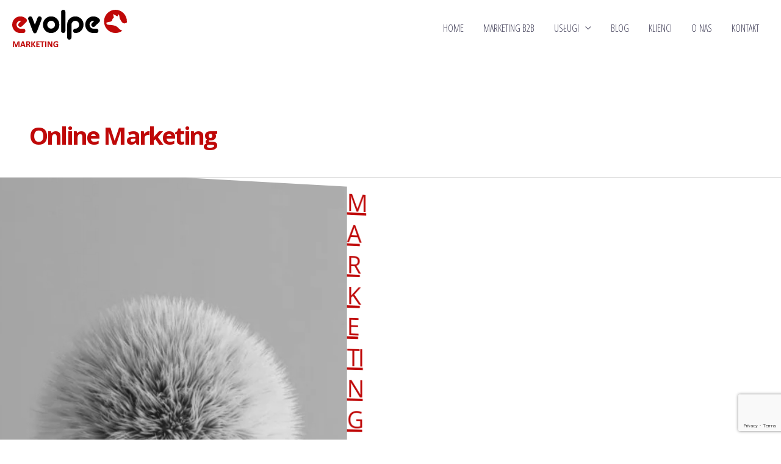

--- FILE ---
content_type: text/html; charset=utf-8
request_url: https://www.google.com/recaptcha/api2/anchor?ar=1&k=6Lc6XQssAAAAAGMlnr-hdjB-xxXR95Ep9pweycyf&co=aHR0cHM6Ly9ldm9scGUubWFya2V0aW5nOjQ0Mw..&hl=en&v=PoyoqOPhxBO7pBk68S4YbpHZ&size=invisible&anchor-ms=20000&execute-ms=30000&cb=ywaxxlitiyuz
body_size: 48481
content:
<!DOCTYPE HTML><html dir="ltr" lang="en"><head><meta http-equiv="Content-Type" content="text/html; charset=UTF-8">
<meta http-equiv="X-UA-Compatible" content="IE=edge">
<title>reCAPTCHA</title>
<style type="text/css">
/* cyrillic-ext */
@font-face {
  font-family: 'Roboto';
  font-style: normal;
  font-weight: 400;
  font-stretch: 100%;
  src: url(//fonts.gstatic.com/s/roboto/v48/KFO7CnqEu92Fr1ME7kSn66aGLdTylUAMa3GUBHMdazTgWw.woff2) format('woff2');
  unicode-range: U+0460-052F, U+1C80-1C8A, U+20B4, U+2DE0-2DFF, U+A640-A69F, U+FE2E-FE2F;
}
/* cyrillic */
@font-face {
  font-family: 'Roboto';
  font-style: normal;
  font-weight: 400;
  font-stretch: 100%;
  src: url(//fonts.gstatic.com/s/roboto/v48/KFO7CnqEu92Fr1ME7kSn66aGLdTylUAMa3iUBHMdazTgWw.woff2) format('woff2');
  unicode-range: U+0301, U+0400-045F, U+0490-0491, U+04B0-04B1, U+2116;
}
/* greek-ext */
@font-face {
  font-family: 'Roboto';
  font-style: normal;
  font-weight: 400;
  font-stretch: 100%;
  src: url(//fonts.gstatic.com/s/roboto/v48/KFO7CnqEu92Fr1ME7kSn66aGLdTylUAMa3CUBHMdazTgWw.woff2) format('woff2');
  unicode-range: U+1F00-1FFF;
}
/* greek */
@font-face {
  font-family: 'Roboto';
  font-style: normal;
  font-weight: 400;
  font-stretch: 100%;
  src: url(//fonts.gstatic.com/s/roboto/v48/KFO7CnqEu92Fr1ME7kSn66aGLdTylUAMa3-UBHMdazTgWw.woff2) format('woff2');
  unicode-range: U+0370-0377, U+037A-037F, U+0384-038A, U+038C, U+038E-03A1, U+03A3-03FF;
}
/* math */
@font-face {
  font-family: 'Roboto';
  font-style: normal;
  font-weight: 400;
  font-stretch: 100%;
  src: url(//fonts.gstatic.com/s/roboto/v48/KFO7CnqEu92Fr1ME7kSn66aGLdTylUAMawCUBHMdazTgWw.woff2) format('woff2');
  unicode-range: U+0302-0303, U+0305, U+0307-0308, U+0310, U+0312, U+0315, U+031A, U+0326-0327, U+032C, U+032F-0330, U+0332-0333, U+0338, U+033A, U+0346, U+034D, U+0391-03A1, U+03A3-03A9, U+03B1-03C9, U+03D1, U+03D5-03D6, U+03F0-03F1, U+03F4-03F5, U+2016-2017, U+2034-2038, U+203C, U+2040, U+2043, U+2047, U+2050, U+2057, U+205F, U+2070-2071, U+2074-208E, U+2090-209C, U+20D0-20DC, U+20E1, U+20E5-20EF, U+2100-2112, U+2114-2115, U+2117-2121, U+2123-214F, U+2190, U+2192, U+2194-21AE, U+21B0-21E5, U+21F1-21F2, U+21F4-2211, U+2213-2214, U+2216-22FF, U+2308-230B, U+2310, U+2319, U+231C-2321, U+2336-237A, U+237C, U+2395, U+239B-23B7, U+23D0, U+23DC-23E1, U+2474-2475, U+25AF, U+25B3, U+25B7, U+25BD, U+25C1, U+25CA, U+25CC, U+25FB, U+266D-266F, U+27C0-27FF, U+2900-2AFF, U+2B0E-2B11, U+2B30-2B4C, U+2BFE, U+3030, U+FF5B, U+FF5D, U+1D400-1D7FF, U+1EE00-1EEFF;
}
/* symbols */
@font-face {
  font-family: 'Roboto';
  font-style: normal;
  font-weight: 400;
  font-stretch: 100%;
  src: url(//fonts.gstatic.com/s/roboto/v48/KFO7CnqEu92Fr1ME7kSn66aGLdTylUAMaxKUBHMdazTgWw.woff2) format('woff2');
  unicode-range: U+0001-000C, U+000E-001F, U+007F-009F, U+20DD-20E0, U+20E2-20E4, U+2150-218F, U+2190, U+2192, U+2194-2199, U+21AF, U+21E6-21F0, U+21F3, U+2218-2219, U+2299, U+22C4-22C6, U+2300-243F, U+2440-244A, U+2460-24FF, U+25A0-27BF, U+2800-28FF, U+2921-2922, U+2981, U+29BF, U+29EB, U+2B00-2BFF, U+4DC0-4DFF, U+FFF9-FFFB, U+10140-1018E, U+10190-1019C, U+101A0, U+101D0-101FD, U+102E0-102FB, U+10E60-10E7E, U+1D2C0-1D2D3, U+1D2E0-1D37F, U+1F000-1F0FF, U+1F100-1F1AD, U+1F1E6-1F1FF, U+1F30D-1F30F, U+1F315, U+1F31C, U+1F31E, U+1F320-1F32C, U+1F336, U+1F378, U+1F37D, U+1F382, U+1F393-1F39F, U+1F3A7-1F3A8, U+1F3AC-1F3AF, U+1F3C2, U+1F3C4-1F3C6, U+1F3CA-1F3CE, U+1F3D4-1F3E0, U+1F3ED, U+1F3F1-1F3F3, U+1F3F5-1F3F7, U+1F408, U+1F415, U+1F41F, U+1F426, U+1F43F, U+1F441-1F442, U+1F444, U+1F446-1F449, U+1F44C-1F44E, U+1F453, U+1F46A, U+1F47D, U+1F4A3, U+1F4B0, U+1F4B3, U+1F4B9, U+1F4BB, U+1F4BF, U+1F4C8-1F4CB, U+1F4D6, U+1F4DA, U+1F4DF, U+1F4E3-1F4E6, U+1F4EA-1F4ED, U+1F4F7, U+1F4F9-1F4FB, U+1F4FD-1F4FE, U+1F503, U+1F507-1F50B, U+1F50D, U+1F512-1F513, U+1F53E-1F54A, U+1F54F-1F5FA, U+1F610, U+1F650-1F67F, U+1F687, U+1F68D, U+1F691, U+1F694, U+1F698, U+1F6AD, U+1F6B2, U+1F6B9-1F6BA, U+1F6BC, U+1F6C6-1F6CF, U+1F6D3-1F6D7, U+1F6E0-1F6EA, U+1F6F0-1F6F3, U+1F6F7-1F6FC, U+1F700-1F7FF, U+1F800-1F80B, U+1F810-1F847, U+1F850-1F859, U+1F860-1F887, U+1F890-1F8AD, U+1F8B0-1F8BB, U+1F8C0-1F8C1, U+1F900-1F90B, U+1F93B, U+1F946, U+1F984, U+1F996, U+1F9E9, U+1FA00-1FA6F, U+1FA70-1FA7C, U+1FA80-1FA89, U+1FA8F-1FAC6, U+1FACE-1FADC, U+1FADF-1FAE9, U+1FAF0-1FAF8, U+1FB00-1FBFF;
}
/* vietnamese */
@font-face {
  font-family: 'Roboto';
  font-style: normal;
  font-weight: 400;
  font-stretch: 100%;
  src: url(//fonts.gstatic.com/s/roboto/v48/KFO7CnqEu92Fr1ME7kSn66aGLdTylUAMa3OUBHMdazTgWw.woff2) format('woff2');
  unicode-range: U+0102-0103, U+0110-0111, U+0128-0129, U+0168-0169, U+01A0-01A1, U+01AF-01B0, U+0300-0301, U+0303-0304, U+0308-0309, U+0323, U+0329, U+1EA0-1EF9, U+20AB;
}
/* latin-ext */
@font-face {
  font-family: 'Roboto';
  font-style: normal;
  font-weight: 400;
  font-stretch: 100%;
  src: url(//fonts.gstatic.com/s/roboto/v48/KFO7CnqEu92Fr1ME7kSn66aGLdTylUAMa3KUBHMdazTgWw.woff2) format('woff2');
  unicode-range: U+0100-02BA, U+02BD-02C5, U+02C7-02CC, U+02CE-02D7, U+02DD-02FF, U+0304, U+0308, U+0329, U+1D00-1DBF, U+1E00-1E9F, U+1EF2-1EFF, U+2020, U+20A0-20AB, U+20AD-20C0, U+2113, U+2C60-2C7F, U+A720-A7FF;
}
/* latin */
@font-face {
  font-family: 'Roboto';
  font-style: normal;
  font-weight: 400;
  font-stretch: 100%;
  src: url(//fonts.gstatic.com/s/roboto/v48/KFO7CnqEu92Fr1ME7kSn66aGLdTylUAMa3yUBHMdazQ.woff2) format('woff2');
  unicode-range: U+0000-00FF, U+0131, U+0152-0153, U+02BB-02BC, U+02C6, U+02DA, U+02DC, U+0304, U+0308, U+0329, U+2000-206F, U+20AC, U+2122, U+2191, U+2193, U+2212, U+2215, U+FEFF, U+FFFD;
}
/* cyrillic-ext */
@font-face {
  font-family: 'Roboto';
  font-style: normal;
  font-weight: 500;
  font-stretch: 100%;
  src: url(//fonts.gstatic.com/s/roboto/v48/KFO7CnqEu92Fr1ME7kSn66aGLdTylUAMa3GUBHMdazTgWw.woff2) format('woff2');
  unicode-range: U+0460-052F, U+1C80-1C8A, U+20B4, U+2DE0-2DFF, U+A640-A69F, U+FE2E-FE2F;
}
/* cyrillic */
@font-face {
  font-family: 'Roboto';
  font-style: normal;
  font-weight: 500;
  font-stretch: 100%;
  src: url(//fonts.gstatic.com/s/roboto/v48/KFO7CnqEu92Fr1ME7kSn66aGLdTylUAMa3iUBHMdazTgWw.woff2) format('woff2');
  unicode-range: U+0301, U+0400-045F, U+0490-0491, U+04B0-04B1, U+2116;
}
/* greek-ext */
@font-face {
  font-family: 'Roboto';
  font-style: normal;
  font-weight: 500;
  font-stretch: 100%;
  src: url(//fonts.gstatic.com/s/roboto/v48/KFO7CnqEu92Fr1ME7kSn66aGLdTylUAMa3CUBHMdazTgWw.woff2) format('woff2');
  unicode-range: U+1F00-1FFF;
}
/* greek */
@font-face {
  font-family: 'Roboto';
  font-style: normal;
  font-weight: 500;
  font-stretch: 100%;
  src: url(//fonts.gstatic.com/s/roboto/v48/KFO7CnqEu92Fr1ME7kSn66aGLdTylUAMa3-UBHMdazTgWw.woff2) format('woff2');
  unicode-range: U+0370-0377, U+037A-037F, U+0384-038A, U+038C, U+038E-03A1, U+03A3-03FF;
}
/* math */
@font-face {
  font-family: 'Roboto';
  font-style: normal;
  font-weight: 500;
  font-stretch: 100%;
  src: url(//fonts.gstatic.com/s/roboto/v48/KFO7CnqEu92Fr1ME7kSn66aGLdTylUAMawCUBHMdazTgWw.woff2) format('woff2');
  unicode-range: U+0302-0303, U+0305, U+0307-0308, U+0310, U+0312, U+0315, U+031A, U+0326-0327, U+032C, U+032F-0330, U+0332-0333, U+0338, U+033A, U+0346, U+034D, U+0391-03A1, U+03A3-03A9, U+03B1-03C9, U+03D1, U+03D5-03D6, U+03F0-03F1, U+03F4-03F5, U+2016-2017, U+2034-2038, U+203C, U+2040, U+2043, U+2047, U+2050, U+2057, U+205F, U+2070-2071, U+2074-208E, U+2090-209C, U+20D0-20DC, U+20E1, U+20E5-20EF, U+2100-2112, U+2114-2115, U+2117-2121, U+2123-214F, U+2190, U+2192, U+2194-21AE, U+21B0-21E5, U+21F1-21F2, U+21F4-2211, U+2213-2214, U+2216-22FF, U+2308-230B, U+2310, U+2319, U+231C-2321, U+2336-237A, U+237C, U+2395, U+239B-23B7, U+23D0, U+23DC-23E1, U+2474-2475, U+25AF, U+25B3, U+25B7, U+25BD, U+25C1, U+25CA, U+25CC, U+25FB, U+266D-266F, U+27C0-27FF, U+2900-2AFF, U+2B0E-2B11, U+2B30-2B4C, U+2BFE, U+3030, U+FF5B, U+FF5D, U+1D400-1D7FF, U+1EE00-1EEFF;
}
/* symbols */
@font-face {
  font-family: 'Roboto';
  font-style: normal;
  font-weight: 500;
  font-stretch: 100%;
  src: url(//fonts.gstatic.com/s/roboto/v48/KFO7CnqEu92Fr1ME7kSn66aGLdTylUAMaxKUBHMdazTgWw.woff2) format('woff2');
  unicode-range: U+0001-000C, U+000E-001F, U+007F-009F, U+20DD-20E0, U+20E2-20E4, U+2150-218F, U+2190, U+2192, U+2194-2199, U+21AF, U+21E6-21F0, U+21F3, U+2218-2219, U+2299, U+22C4-22C6, U+2300-243F, U+2440-244A, U+2460-24FF, U+25A0-27BF, U+2800-28FF, U+2921-2922, U+2981, U+29BF, U+29EB, U+2B00-2BFF, U+4DC0-4DFF, U+FFF9-FFFB, U+10140-1018E, U+10190-1019C, U+101A0, U+101D0-101FD, U+102E0-102FB, U+10E60-10E7E, U+1D2C0-1D2D3, U+1D2E0-1D37F, U+1F000-1F0FF, U+1F100-1F1AD, U+1F1E6-1F1FF, U+1F30D-1F30F, U+1F315, U+1F31C, U+1F31E, U+1F320-1F32C, U+1F336, U+1F378, U+1F37D, U+1F382, U+1F393-1F39F, U+1F3A7-1F3A8, U+1F3AC-1F3AF, U+1F3C2, U+1F3C4-1F3C6, U+1F3CA-1F3CE, U+1F3D4-1F3E0, U+1F3ED, U+1F3F1-1F3F3, U+1F3F5-1F3F7, U+1F408, U+1F415, U+1F41F, U+1F426, U+1F43F, U+1F441-1F442, U+1F444, U+1F446-1F449, U+1F44C-1F44E, U+1F453, U+1F46A, U+1F47D, U+1F4A3, U+1F4B0, U+1F4B3, U+1F4B9, U+1F4BB, U+1F4BF, U+1F4C8-1F4CB, U+1F4D6, U+1F4DA, U+1F4DF, U+1F4E3-1F4E6, U+1F4EA-1F4ED, U+1F4F7, U+1F4F9-1F4FB, U+1F4FD-1F4FE, U+1F503, U+1F507-1F50B, U+1F50D, U+1F512-1F513, U+1F53E-1F54A, U+1F54F-1F5FA, U+1F610, U+1F650-1F67F, U+1F687, U+1F68D, U+1F691, U+1F694, U+1F698, U+1F6AD, U+1F6B2, U+1F6B9-1F6BA, U+1F6BC, U+1F6C6-1F6CF, U+1F6D3-1F6D7, U+1F6E0-1F6EA, U+1F6F0-1F6F3, U+1F6F7-1F6FC, U+1F700-1F7FF, U+1F800-1F80B, U+1F810-1F847, U+1F850-1F859, U+1F860-1F887, U+1F890-1F8AD, U+1F8B0-1F8BB, U+1F8C0-1F8C1, U+1F900-1F90B, U+1F93B, U+1F946, U+1F984, U+1F996, U+1F9E9, U+1FA00-1FA6F, U+1FA70-1FA7C, U+1FA80-1FA89, U+1FA8F-1FAC6, U+1FACE-1FADC, U+1FADF-1FAE9, U+1FAF0-1FAF8, U+1FB00-1FBFF;
}
/* vietnamese */
@font-face {
  font-family: 'Roboto';
  font-style: normal;
  font-weight: 500;
  font-stretch: 100%;
  src: url(//fonts.gstatic.com/s/roboto/v48/KFO7CnqEu92Fr1ME7kSn66aGLdTylUAMa3OUBHMdazTgWw.woff2) format('woff2');
  unicode-range: U+0102-0103, U+0110-0111, U+0128-0129, U+0168-0169, U+01A0-01A1, U+01AF-01B0, U+0300-0301, U+0303-0304, U+0308-0309, U+0323, U+0329, U+1EA0-1EF9, U+20AB;
}
/* latin-ext */
@font-face {
  font-family: 'Roboto';
  font-style: normal;
  font-weight: 500;
  font-stretch: 100%;
  src: url(//fonts.gstatic.com/s/roboto/v48/KFO7CnqEu92Fr1ME7kSn66aGLdTylUAMa3KUBHMdazTgWw.woff2) format('woff2');
  unicode-range: U+0100-02BA, U+02BD-02C5, U+02C7-02CC, U+02CE-02D7, U+02DD-02FF, U+0304, U+0308, U+0329, U+1D00-1DBF, U+1E00-1E9F, U+1EF2-1EFF, U+2020, U+20A0-20AB, U+20AD-20C0, U+2113, U+2C60-2C7F, U+A720-A7FF;
}
/* latin */
@font-face {
  font-family: 'Roboto';
  font-style: normal;
  font-weight: 500;
  font-stretch: 100%;
  src: url(//fonts.gstatic.com/s/roboto/v48/KFO7CnqEu92Fr1ME7kSn66aGLdTylUAMa3yUBHMdazQ.woff2) format('woff2');
  unicode-range: U+0000-00FF, U+0131, U+0152-0153, U+02BB-02BC, U+02C6, U+02DA, U+02DC, U+0304, U+0308, U+0329, U+2000-206F, U+20AC, U+2122, U+2191, U+2193, U+2212, U+2215, U+FEFF, U+FFFD;
}
/* cyrillic-ext */
@font-face {
  font-family: 'Roboto';
  font-style: normal;
  font-weight: 900;
  font-stretch: 100%;
  src: url(//fonts.gstatic.com/s/roboto/v48/KFO7CnqEu92Fr1ME7kSn66aGLdTylUAMa3GUBHMdazTgWw.woff2) format('woff2');
  unicode-range: U+0460-052F, U+1C80-1C8A, U+20B4, U+2DE0-2DFF, U+A640-A69F, U+FE2E-FE2F;
}
/* cyrillic */
@font-face {
  font-family: 'Roboto';
  font-style: normal;
  font-weight: 900;
  font-stretch: 100%;
  src: url(//fonts.gstatic.com/s/roboto/v48/KFO7CnqEu92Fr1ME7kSn66aGLdTylUAMa3iUBHMdazTgWw.woff2) format('woff2');
  unicode-range: U+0301, U+0400-045F, U+0490-0491, U+04B0-04B1, U+2116;
}
/* greek-ext */
@font-face {
  font-family: 'Roboto';
  font-style: normal;
  font-weight: 900;
  font-stretch: 100%;
  src: url(//fonts.gstatic.com/s/roboto/v48/KFO7CnqEu92Fr1ME7kSn66aGLdTylUAMa3CUBHMdazTgWw.woff2) format('woff2');
  unicode-range: U+1F00-1FFF;
}
/* greek */
@font-face {
  font-family: 'Roboto';
  font-style: normal;
  font-weight: 900;
  font-stretch: 100%;
  src: url(//fonts.gstatic.com/s/roboto/v48/KFO7CnqEu92Fr1ME7kSn66aGLdTylUAMa3-UBHMdazTgWw.woff2) format('woff2');
  unicode-range: U+0370-0377, U+037A-037F, U+0384-038A, U+038C, U+038E-03A1, U+03A3-03FF;
}
/* math */
@font-face {
  font-family: 'Roboto';
  font-style: normal;
  font-weight: 900;
  font-stretch: 100%;
  src: url(//fonts.gstatic.com/s/roboto/v48/KFO7CnqEu92Fr1ME7kSn66aGLdTylUAMawCUBHMdazTgWw.woff2) format('woff2');
  unicode-range: U+0302-0303, U+0305, U+0307-0308, U+0310, U+0312, U+0315, U+031A, U+0326-0327, U+032C, U+032F-0330, U+0332-0333, U+0338, U+033A, U+0346, U+034D, U+0391-03A1, U+03A3-03A9, U+03B1-03C9, U+03D1, U+03D5-03D6, U+03F0-03F1, U+03F4-03F5, U+2016-2017, U+2034-2038, U+203C, U+2040, U+2043, U+2047, U+2050, U+2057, U+205F, U+2070-2071, U+2074-208E, U+2090-209C, U+20D0-20DC, U+20E1, U+20E5-20EF, U+2100-2112, U+2114-2115, U+2117-2121, U+2123-214F, U+2190, U+2192, U+2194-21AE, U+21B0-21E5, U+21F1-21F2, U+21F4-2211, U+2213-2214, U+2216-22FF, U+2308-230B, U+2310, U+2319, U+231C-2321, U+2336-237A, U+237C, U+2395, U+239B-23B7, U+23D0, U+23DC-23E1, U+2474-2475, U+25AF, U+25B3, U+25B7, U+25BD, U+25C1, U+25CA, U+25CC, U+25FB, U+266D-266F, U+27C0-27FF, U+2900-2AFF, U+2B0E-2B11, U+2B30-2B4C, U+2BFE, U+3030, U+FF5B, U+FF5D, U+1D400-1D7FF, U+1EE00-1EEFF;
}
/* symbols */
@font-face {
  font-family: 'Roboto';
  font-style: normal;
  font-weight: 900;
  font-stretch: 100%;
  src: url(//fonts.gstatic.com/s/roboto/v48/KFO7CnqEu92Fr1ME7kSn66aGLdTylUAMaxKUBHMdazTgWw.woff2) format('woff2');
  unicode-range: U+0001-000C, U+000E-001F, U+007F-009F, U+20DD-20E0, U+20E2-20E4, U+2150-218F, U+2190, U+2192, U+2194-2199, U+21AF, U+21E6-21F0, U+21F3, U+2218-2219, U+2299, U+22C4-22C6, U+2300-243F, U+2440-244A, U+2460-24FF, U+25A0-27BF, U+2800-28FF, U+2921-2922, U+2981, U+29BF, U+29EB, U+2B00-2BFF, U+4DC0-4DFF, U+FFF9-FFFB, U+10140-1018E, U+10190-1019C, U+101A0, U+101D0-101FD, U+102E0-102FB, U+10E60-10E7E, U+1D2C0-1D2D3, U+1D2E0-1D37F, U+1F000-1F0FF, U+1F100-1F1AD, U+1F1E6-1F1FF, U+1F30D-1F30F, U+1F315, U+1F31C, U+1F31E, U+1F320-1F32C, U+1F336, U+1F378, U+1F37D, U+1F382, U+1F393-1F39F, U+1F3A7-1F3A8, U+1F3AC-1F3AF, U+1F3C2, U+1F3C4-1F3C6, U+1F3CA-1F3CE, U+1F3D4-1F3E0, U+1F3ED, U+1F3F1-1F3F3, U+1F3F5-1F3F7, U+1F408, U+1F415, U+1F41F, U+1F426, U+1F43F, U+1F441-1F442, U+1F444, U+1F446-1F449, U+1F44C-1F44E, U+1F453, U+1F46A, U+1F47D, U+1F4A3, U+1F4B0, U+1F4B3, U+1F4B9, U+1F4BB, U+1F4BF, U+1F4C8-1F4CB, U+1F4D6, U+1F4DA, U+1F4DF, U+1F4E3-1F4E6, U+1F4EA-1F4ED, U+1F4F7, U+1F4F9-1F4FB, U+1F4FD-1F4FE, U+1F503, U+1F507-1F50B, U+1F50D, U+1F512-1F513, U+1F53E-1F54A, U+1F54F-1F5FA, U+1F610, U+1F650-1F67F, U+1F687, U+1F68D, U+1F691, U+1F694, U+1F698, U+1F6AD, U+1F6B2, U+1F6B9-1F6BA, U+1F6BC, U+1F6C6-1F6CF, U+1F6D3-1F6D7, U+1F6E0-1F6EA, U+1F6F0-1F6F3, U+1F6F7-1F6FC, U+1F700-1F7FF, U+1F800-1F80B, U+1F810-1F847, U+1F850-1F859, U+1F860-1F887, U+1F890-1F8AD, U+1F8B0-1F8BB, U+1F8C0-1F8C1, U+1F900-1F90B, U+1F93B, U+1F946, U+1F984, U+1F996, U+1F9E9, U+1FA00-1FA6F, U+1FA70-1FA7C, U+1FA80-1FA89, U+1FA8F-1FAC6, U+1FACE-1FADC, U+1FADF-1FAE9, U+1FAF0-1FAF8, U+1FB00-1FBFF;
}
/* vietnamese */
@font-face {
  font-family: 'Roboto';
  font-style: normal;
  font-weight: 900;
  font-stretch: 100%;
  src: url(//fonts.gstatic.com/s/roboto/v48/KFO7CnqEu92Fr1ME7kSn66aGLdTylUAMa3OUBHMdazTgWw.woff2) format('woff2');
  unicode-range: U+0102-0103, U+0110-0111, U+0128-0129, U+0168-0169, U+01A0-01A1, U+01AF-01B0, U+0300-0301, U+0303-0304, U+0308-0309, U+0323, U+0329, U+1EA0-1EF9, U+20AB;
}
/* latin-ext */
@font-face {
  font-family: 'Roboto';
  font-style: normal;
  font-weight: 900;
  font-stretch: 100%;
  src: url(//fonts.gstatic.com/s/roboto/v48/KFO7CnqEu92Fr1ME7kSn66aGLdTylUAMa3KUBHMdazTgWw.woff2) format('woff2');
  unicode-range: U+0100-02BA, U+02BD-02C5, U+02C7-02CC, U+02CE-02D7, U+02DD-02FF, U+0304, U+0308, U+0329, U+1D00-1DBF, U+1E00-1E9F, U+1EF2-1EFF, U+2020, U+20A0-20AB, U+20AD-20C0, U+2113, U+2C60-2C7F, U+A720-A7FF;
}
/* latin */
@font-face {
  font-family: 'Roboto';
  font-style: normal;
  font-weight: 900;
  font-stretch: 100%;
  src: url(//fonts.gstatic.com/s/roboto/v48/KFO7CnqEu92Fr1ME7kSn66aGLdTylUAMa3yUBHMdazQ.woff2) format('woff2');
  unicode-range: U+0000-00FF, U+0131, U+0152-0153, U+02BB-02BC, U+02C6, U+02DA, U+02DC, U+0304, U+0308, U+0329, U+2000-206F, U+20AC, U+2122, U+2191, U+2193, U+2212, U+2215, U+FEFF, U+FFFD;
}

</style>
<link rel="stylesheet" type="text/css" href="https://www.gstatic.com/recaptcha/releases/PoyoqOPhxBO7pBk68S4YbpHZ/styles__ltr.css">
<script nonce="-VAbEhKiUnBl1X41nQWh-g" type="text/javascript">window['__recaptcha_api'] = 'https://www.google.com/recaptcha/api2/';</script>
<script type="text/javascript" src="https://www.gstatic.com/recaptcha/releases/PoyoqOPhxBO7pBk68S4YbpHZ/recaptcha__en.js" nonce="-VAbEhKiUnBl1X41nQWh-g">
      
    </script></head>
<body><div id="rc-anchor-alert" class="rc-anchor-alert"></div>
<input type="hidden" id="recaptcha-token" value="[base64]">
<script type="text/javascript" nonce="-VAbEhKiUnBl1X41nQWh-g">
      recaptcha.anchor.Main.init("[\x22ainput\x22,[\x22bgdata\x22,\x22\x22,\[base64]/[base64]/[base64]/[base64]/cjw8ejpyPj4+eil9Y2F0Y2gobCl7dGhyb3cgbDt9fSxIPWZ1bmN0aW9uKHcsdCx6KXtpZih3PT0xOTR8fHc9PTIwOCl0LnZbd10/dC52W3ddLmNvbmNhdCh6KTp0LnZbd109b2Yoeix0KTtlbHNle2lmKHQuYkImJnchPTMxNylyZXR1cm47dz09NjZ8fHc9PTEyMnx8dz09NDcwfHx3PT00NHx8dz09NDE2fHx3PT0zOTd8fHc9PTQyMXx8dz09Njh8fHc9PTcwfHx3PT0xODQ/[base64]/[base64]/[base64]/bmV3IGRbVl0oSlswXSk6cD09Mj9uZXcgZFtWXShKWzBdLEpbMV0pOnA9PTM/bmV3IGRbVl0oSlswXSxKWzFdLEpbMl0pOnA9PTQ/[base64]/[base64]/[base64]/[base64]\x22,\[base64]\\u003d\\u003d\x22,\x22woDCgcKCQmtpw6LCilFIwrsDJsOVTRkzUhYqbMKuw5vDlcOFwpTCisOqw7pxwoRScCHDpMKTYXHCjz58woV7fcKnwqbCj8KLw6TDjsOsw4Afwq8fw7nDt8KbN8KswpXDtUxqckTCnsOOw7Byw4k2wrIewq/CuBw4XhR/AFxDe8O8EcOIasKdwpvCv8KyacOCw5h8wptnw70TDBvCuiw0TwvCgwLCrcKDw7PCsm1HfMOpw7nCm8KZb8O3w6XCgV94w7DCuUQZw4xHL8K5BWPCrWVGfsOSPsKZDMKKw60/wr4hbsOsw4bCssOORmPDhsKNw5bCp8Kow6dXwpwnSV0fwqXDuGg/NsKlVcKpTMOtw6kFXSbCmUdAAWl5wqbClcK+w75RUMKfHz1YLCY6f8OVbxgsNsOOfMOoGlo2X8K7w6LCssOqwojClsKLdRjDlMK1woTClw0Nw6pXwqPDoAXDhHHDi8O2w4XCmFgfU05RwotaEyjDvnnClHl+KW1BDsK6fsK1wpfCslICLx/CoMKQw5jDigvDkMKHw4zCqzBaw4ZKQMOWBCdAcsOIU8OGw7/[base64]/wqHCk8OjwrpAw6BgaS0Hw5XCksOOA8O2w4NYwoLDm2nClxvCtMOcw7HDrcOkUcKCwrIKwozCq8OwwoZ+woHDqBnDiAjDokw8wrTCjk/CmCZib8KXXsO1w7hpw43DlsOVXsKiBmRjasOvw53DnMO/w57DjsKlw47Ci8OjAcKYRQDCpFDDhcOOwqLCp8O1w6fCsMKXA8Odw5M3XltvNVDDj8OTKcOAwr5yw6YKw5jDpsKOw6cwwo7DmcKVWcOEw4Bhw6IHC8OwdA7Cu3/[base64]/DjzzDkVkPaEfDucOvwpFbAnDDn1tKNEAqwrR4w6vCpzN1c8Otw65AZMKybCgzw7MGesKJw60zwqFIMEJAUsO8wrJ7ZE7Dl8KGFMKaw4QjG8Otwr40bmTDgHfCjxfDvyDDg2dkw5N2asO/wqIXw70DakPCvMO7KcOLw4jDuWHDvj1hw7/DjmbDlkHCpMOZw4PChxgWUVfDscOhwpNwwqVMVMKHDHrCpcK7wo7DhTU3KmvDscO3w7ZcPGXDscOCwqF3wq/Dj8O4RFAgaMK8w5VewpzDrsODDMKWw6XCjMK8w6Z9di9CwqfClwXCqsK+w7TCpMKNDsO8wpPCtRktw5bChnkewoLDiCQCwr4owqvDtFQawpQRw6LCoMONYQ/DukrCjwzCpjUFw4rDon/DlizDg3/[base64]/Ck2LDrcObworDiMOPw4fCsiNHYXQFesKaw47DsxEQwqkeZBXDnBbDt8OgwoPDngbDj1rDrsOVw4/Cg8KtwozDux90DMOgQMKpQD3DqBbCv2TDgMOZHxfCrAFRwpFyw5TCp8KWNH0DwoYEw5rDhVPDnGvCpxvDjMOuADPCpWptCUk4wrBvwobCg8O1XCFZw5kjSFc9bw0RGSPDu8KlwrTCqk/[base64]/DjcK8Z1nCrR8fwofDiC0gw4FmwqkAw7kKw7HDq8OOMsKYw69/Th4QT8OYw7pgwrdMdQNLNhzDrHnCjFdYw6jDrRZrHVUvw7Jqw7LDi8OIAMK8w7fCvcKMK8O1E8Okwrk/w5zCqWVhwqp6wp9oFsOmw67CkMOJcnPCm8Oiwr99LcO/wpXCqMKRJcOMwoJdRwrCnH93w5/CpyrDtcOXHMO8HzVVw4LCoAwTwqNFSMKGDWHDgsKPw4YOwrzChsKhUsOQw5EUGMKOD8OJw5UpwoRCw63Cp8OJwrcBw4HCjcK/woPDqMKsOMKyw4gjQXVMYMKaZFLCiFnCkwTDosKvfX0PwqtRw6Qlw4vCpxJ3w7XCisKuwoEzOMOIwpXDkjQAwrZYZG/[base64]/YcO6w5rDs0/DhMKTw7jDkHEewofCvWDDqcKlwqpxQsKbBcOew6jDrmFUFMOYw4Y7EsOQwp9Lw555eEkrwrvCnMObwpkPf8Ouw7TChixNZcOtw7AvJcK5wrhZGsK7wrvCjHLDj8OwZ8KKMk/DnmMcw4jDshzDq3www4xxZip0exhJw55WTDRaw43Duy18PsOwQcKUFy8LM1jDhcKwwqQcwofDhj08wo/CoHVsHsKNYMKGRmjCs0XDocK/[base64]/[base64]/[base64]/Q8Obwp4mwpVPUMOew74xwoDDqTLDgAXCncK1w7NEwpjDlRnCiWRWYMOpw6k1wqXDs8K8w5DCmz7DhcKDw5AiQjvCtsOvw4HCq1PDvMORwqvDjT/[base64]/GyY+w6HDvMO6wrfDlVHCoiE2wptgw7XCom/CpMOYw4ocXzU4fsO/w4nDqA1pw6XCmcKtZHvDisOxMsKIwoksw5bDkmQCEDMSfR7CkVJqLMOOwqsfw4BOwq5QwrLCvMObw45bRnMzQsK7w5R/[base64]/DosKVw47DiMKaDCgAAUnCsMKaMEbDsQ4/wocAw5x1RirDsMOAw6sNO097W8KCw7hiVcKrw4t3Kkp0DTDDuForQ8Ojw7VSwozCrVfCmMOawoNJYcKjf1RcAXJ7wonDjMOfAcKww6XChhdTRWPDnkxdwrNAw5zDlkNmcz5Vwq3Ckj8ka3QWNcOdOMKiwookw4/DhCXDk2dUw7rCmTUvw6vChCoyCMO/[base64]/YMOfw4jCn8OAw5jCp8OMw5QMwrV5w7nCtW7CiMKZwofCjR7CuMOJwpcQJsOxFD/CvMOwDsK2MsKiwoHClQvCh8KWQcK/A2ALw6DDpMKYw40XE8KQw4HDpkrDlsKVHcKxw5p2w4PClsO3worCoAI9w6ENw5DDm8OENMKrw4/CvcK8bMOzNwBdwrxfwqp1wpTDuhbCrcO0CSM2w6nCmsKBTztIw5bClsO8woMvwrPDjcKFw6fCgmg/bGvClRUsw63DhcO7LwnCu8OWFcKgHMO9wq3DgDtyw7LCsRw0QlnDncOCT0xrURBbwrN/w5xZIMKIaMKaej8KNQ/Dq8KuVhQrwqtQw4o3CcOtUXUKwrvDlTF2w7vCs1ZKwpHCicOQNxVzDHIidF4CwoLDl8OIwoBqworDqknDh8KZGsKXHlPDjsKzV8KQwp3CngbCr8OLEcKLTGDCgg/DqcOzdCPCsQ3DhsK6c8KYAk4sSGJsKF/CgsKjwogowrdaEwx4w5/DmcOJw6rDpcKLwoDCvycaesO/ZEPCgwBlwp3DgsOZRMOYw6TDviDDi8OSwrFCFcOmwpnDv8O7OhZNbMOXw4TCmj1cPXNrw4vDv8Kmw40QZjjCscK/wrvDh8K4wrTCnRwHw7s6w6vDkxTDusO5Ym0XCW4Awrgef8KuwolRfnDDq8KVwonDj3IIHsKxLsKew7olw6BQB8KTHFvDhzNMbMONw5VWwogdX3tLwpwJMgnCrSvChsK5w5tSTMKWekHDhsOaw43CpFnCqMOww5zCr8OUS8OnfkrCqsK6w6HCvxgAOGbDvnHCmxzDvMK/KVh2X8K3N8OXNFIbAjIIw6dGZlPCs2RqH0BNOcKPYBXClMKRwr3DqDo6P8OSTgbCmhvDmMOsAkJRwrhNFnvCuVgpw7LDnjzDjMKPVw/CtMObw4gaNcOrI8OSUnXCgh9VworDojfCmsK4w5TDnsKOHhdpwpEOw5I1IMKPKMOFwovCpG5iw7zDrW1Aw5bDgWLChAI8wrYhSsOJV8KewqonfzHDvm0BDMKLXk/DncKNwpFLwr5Bwq8mwojDscOKw77CoV3Ds0ltOsOiZ35XRUzDumBJwpDCpAjCtsOuDBk/[base64]/[base64]/O8KFwrgTTcOXwpzDpcKFwojDizwuw4lvXHl0PcOnwo/CqHs7TcOjwrbCrGM7BkbCsG02XMKnUsKIURjCmcOofcKtw48ewqDCjm7ClggFYwN9ECTDm8OaQhbDvMKBAsKJLWJFKMKWw79hRsKMwrdHw6bCuyTCh8KAYmjCnx/DgmnDscKzwoZ+YMKWw73DnMOULMKBw5DDm8OVw7ZYwqTDkcORFz8Zw6HDkEc4ZyLChMODZcOPKQUCecKGGcKgYkIpw6MvDD/[base64]/HizDr8KOw7bCgcOfw689w7clfSDCp2E+HsO0w6/Cl0TDrcODe8OSY8KPwpNSwrzDhR/Dvn10aMKQZcOrCEdxM8KvIMOIw4E8NMKKA1/Dn8Kmw5fDtsK+U37CsGlWFcKHNFnDi8OUw7gBw7dAORgvfMKXIMKew4zCo8O0w4nCncOMw5HCkibDlsK9w6ECJzzCj23DocK5b8Oow5TDhnpdwrrDhB4wwp/DonjDoDcgd8Knwqoqw6pvw7HCksOZw7LCsVRSfgzDrMONIGVAeMKZw4s0CWPCvsOFwr7CoDVPw7EuQW8YwqQsw5fCi8KgwrMIwqDCkcOJwpEywr4ewrIcJX/DlUlTGDBrw7QNYi5IOsK9wp3DgC5oN30pwp3Cm8KjMRBxBVxXw6nDvcKhw5DDtMOCwqpUwqHDqsOpwpELWsKow7LCucK+wrDCnQ0gw6DCgsOddMKlH8OHw6rDhcOyLMOvUzMaXR/DrwUPw40kwobDhQnDpTTDqMKJw7HDihbDgsOJaC7DsjNiwqAyNcOPBATDpl3Dt1BIA8OFUDbCsgpKw6XCozw/w4HCjw7DvVVDw5NPSQoCw4UawqcnWS/Ds2Rse8OCwo02woLDosKzDsKgPsOSw4TDvsKbfnZvw47DtcKGw7Vgw4vCqyPCocO1w5BKwogbwo/[base64]/CjFPCicOVw7RQw7Ndw53Cr2RSU257w54SahjCilg8Vi3DnyTCo2tKWC8LBHLCpMOSJMONWMOEw4bCmhLDrMK1P8OCw6tla8ObcwzCt8KoDT96LMOnCkXDiMKnXTDCq8Kcw7/Cj8OTMMK7PsKnUlpqODTDiMKnHjzCm8KRw43Cr8OaZnHCjSkQBcKNAl7Cl8Oxw60IBcOJw6tuL8KrFsOiw5TDhcOnwqjCjcO/w5pefcKIwrMndSojwrrDtMOROlZhbQNPwqUSwr1KXcK0eMK0w7N6JcOewo8yw7t3wqrCsH0gw5l8w55RHTAJworCgHdOVsOdw6VMw6I3w7NXZcO7w77Dn8KlwoEtacOtLkDDjg/Dg8OFwoPCrHPCgknCmMKFw4bDojLDvHzClwPDlsKqw5vCncKHFcOQw796IcOIWMKSIsOqHcK8w4g7w54/w6nCl8KWwpJ7TsKew4vDviIzTMKFw6JBw5ACw7Vew5hEZsK2DsOxJ8OzEiI5dDF/[base64]/CpxzCi3XClsKuOQIAXggMwo3CjkLDv0HCsiHChMOuw4UGwqp5w4xMclRTfjzDql1vwoMow5sWw7vDlDPDkQzDm8K3Knl7w5LDmcO+w4jCrgTCmcK4ecKYw6N3w6cEYTdyI8Kpw63DmMKswqHCp8K0fMO3dw/CvzRywpLCl8OYH8KGwpZywodUMMOvw7R5SVrDrsO8w6tvaMKeVRTCssOQDx8scSckQWDDpDl/KU7CrcKeBFV2YMOBX8Kvw5DCvmDDlsOqw7MFw77CsA7Cr8KFDmDDicOibcKNA1nDn2bDlW1swqF0w7pQworCs0TDtcK+CHLCtsK0LgnDvXTDm1sXwo3CnycDw5wKwrDCgBojw4IhdsO3A8K0wpnClhUZw6TCjsOjXMO+wpNdw4c+wp3CjiUWIF/CtDHCqcO2w6rDkkTDhHtrciATT8K0w7B2w57DvcOow7HColzCjwpXwp5CJ8OhwqLDicKxwp3CpjUqw4QFbcKRwrDCucOPXVYEwrQfAsOXfsKbw5Iobj/DnHA2w7vCkcKdLF4nS0HCm8K7MMOXwpPDtcK5IsKew4MJb8OrfT7Dqn7Ds8KZZMOuw5rCnsKswpZyZTcGwrtIezrCkcOzwrxLfi/DogjDr8KlwoFHRjMew4jCvTF+woAnBHXDg8OJwpnCv2NUw4AywrTCigzDmQtIw4fDgxbDp8KWw6MZRsKVwqjDhWXClVDDiMKuwps5aVgDw78owoUwb8OOKcOWwrjCqivDi0vCscKHRg5qasKJwoTDucO2w67DucK/eRACe13DknLDp8OgcFc2IMKnR8OCw7TDvMO8CMKZw5AlaMK4wollO8KUw7/DhR0lw6LDrMKdZcOHw5MKwohCw7vCk8Ohc8Kzwr0dw6PDlMOnVGHDkgsvw7jCicOsGSfClBzCtsKIZcOuJALDh8KGcsOvCwwMwqVjOMKPTlM+wqoqcwcmwoEvwp1IOsKABMOKw4ZmQkPCqlnCvgAqwo3DqcK2wphpTMKOw5/DjCTDmRPCrEBDPMOyw7HDuTHCmcOpNsKfGMK/w7Ifwq1PJ0dAPUnCrsOXSjTDn8OYwprCmMOjfhF0bMKxw7NcwpHCu0FDOghNwqYHw7QBIjxzeMOlw4paXn3ClxzCsiREwrTDk8Oow4IMw7XDhApLw4XCosO+e8O6FCUVTFYkw7rCq0zDl2hkUzDDnMOlU8Kbw4ksw5h7MsKTwrjDsy3Dtwhew6wDc8OBTMKwwp/[base64]/L8O6wot5RUfCscOJwpvCokTCm8KdKMK/[base64]/w7vCgmnDs8KEOsKAw4vCpcKBP3l4w4/CunXDtEnDu2I4AMOifW0uCMKkw5TDuMKWQXfDuxvDqgHDtsKmw71Vw4olccOAwqnDl8OJw514wrNHC8KWMFZCw7QlZGjCnsONaMOLwoTCiE4vQR/CkSbCscKnw7DCtsKUwpzDpgx5w7vDgETCkMK2wqoSwr7Ctz1hfMK6OMKuw4zCmcOnLS3CskxXw5bCvcKQwqhaw6fClnbDl8OwUCkdDxABaRcFacK/w7HCul4JTcOnw71tIsK8TRXCn8Ogwq/DncOpwpRlQV4OMVwJfS5wbsOMw5QPGifCtMKCEMOSw6lKZQzDu1TCpXPCvcOywqvDkUA8QkADwoRhJ2/[base64]/CiwU3wrJAccKwKSZwMMOpwrPDlDt8w71DwpHCpSsUw5fDiG4qXBzCpcOXwpgyQsOYw4fCnMOlwrZTM2TDi3lXMy4bIMKjcTBeVVzChMO5ZAVqSG5Bw7jCo8ORwoXDu8OuPiVLEMKOwo55woFfw4nCiMKSNRPCpgYrDMKebgTCisObOEfCpMKOK8Kzw5oPwqzChz/CgWHDnSXDkXTCjWPCocKQEgIkw7VYw5YaNMKkY8KgKQNvZxnClTzCkgzDtCvCv1vDrsKSw4JJwrXCpsOoIn/DpyvCpcKECALCrm7CpsKew4wbGMK/HxE4w5PChXjDlxHDk8KYWMO7worCoT8cWFjCmSPDnmfCjy1RSzDCm8OKwrcQw4TDh8KmfhDCjApfL3LDtMK5wrTDk2bDisOzJA/DqsOsDGFuw41Qw7rDjsKIY2jCrMOyOTMbR8KcEybDsj/DgMOJP2LCsDMaKcKzw7PChcO+VsKWw4/CqCR2wrpiwp05EynCqsOnN8KnwpsIPVRKMCx4BMKuBjhveQ3Dmx18MhNbworCnyPCpsKOw5DDkMOow5oGZh/CjsKfw7k1ZTrDsMOZXUopwpILUlxpDMOnw67DmcKBw7J0w5cIGiTCuV5WRsOYw6NDRcKdw7sDwrUgRcK4wpUANikBw6JCSMKhw4lkwo3CrsKrIk3CscK/RSI8w4o9w7hJbyPCq8OTP1zDrx8RFjYAewIOwopJRCHCqCLDtsKpU3JpFsOtDcKCwqdyWQnDlVHCoXwxw7QeT3nDl8OjwpvDpBDDlsOXccOow5wjEB5KNBPDkmdSwqHDhsOXBCTDnMKiMhVYHMOfw6TCtcKlw7LChkzDtsOrAWrCq8KEw6otwqfCvjPCn8O9LcO8w60/JXQ9woTCmg8XMx7DjQRhdhAcw448w6/Dg8O3w7oJOhEWGxN1wrPDrUDCoGQXKcKzBDHDi8OZMgjDuDPDt8KDZDheeMOCw7TDhFwXw5TDhsOPUMOow5jCtcKmw5N7w7rDo8KCRirCoGpvwqjDgsOnwokdcgrDiMKHW8K/wqIzK8O+w53DscOEw6zCocOsMsOlwqDCmcKaQhtEUy5qY3QMwpBmeVpdWSIMM8OjEcOAYFzDscOtN2Igw5DDlj/CvsKJFcKeBMOdwpPDrH4kQzJRw69LBMKiwo0DAMObwoHDkFTCkC0aw7XCiFtfw7ZzO35MwpbCrcO3KkXDusKEFcOGMMKaW8O5w47Ch1LDr8K7I8OAJFfDqz/[base64]/wp/CjGLCqljCqkVbFB8RTV4Rw7vDg8K2wr06w7vDsMKgbQfCvsKZfBjDqFvDhh3CoChaw7scw5TCniw3w5rCgRZkA3TCm3U0WRPCqwQxw5DDqsORS8OLw5XCrMKzI8OvEcKPwrtTw7VKwpDDmTDCkAM+wpjCsjYYwq/CiyzCnsOuN8OxOW4xSsK5OgNWw5zCpcKLw4AAXMOzYDHCiy3DoR/[base64]/DmMOBLwtQawzDpkB4w7XCqsK+dsKHeMOiw4DCtBvDm1YGw6HDjcK0fzLDsn8MYzTCqxQDIjRre1bCnjVKw4Uuw5oBMTcDwrVSKsOvXMKeNsKJwrrCp8Ksw7zCv2TCp20yw5N0wq8GBDzDh1rCvUdyC8O8w45xUH3CucKOVMOpBcOSHsKwPMORw7/[base64]/DtcKTfEM1wrfCqjMVw5rCqlhMa3/[base64]/Cu8O6w44gZMOMwr/DniPCnMO+wobDmcOzGEU8NSTDv1/DoTYhJsKmIVzDhcKBw7JMND4lwrvCkMKoPxbCo3oZw4XCuRNLVsKMKMONw4IVw5VyRjdPwoLCryvCh8K4MGQQXD4IJCXChMOpUTTDuSLCnxU4f8Ktw53CncKgWxFOwpNMwpHCjTcvWhrCsBMAwrdewqp7VE0gO8OewpfCpsOTwrN4w6bDtcKgAw/Cn8ObwrZowpTDiG/[base64]/DqcOwfcKfwowWNiIrHcKHd3PCigU5wprDhsO/c1TDjhzCpcO7LsKyWsKNX8Opw4LCqUw9wqk8wo7DpW7CsMOKPcOIwpDDscObw50Gwptzw5gbETLDuMKeI8KfDcOnAHjDj3fDkMKMw4PDk0UQw4ZTwo3CusOCwqB1wr/Cn8ObcMKDZMKLHMKuT3XDnX15wq3DiWcLfTHCtcK5QGAAHMOrAsOxw5wrTijDo8OzCcKEdBXDrwbCksKDw6zDp0RnwoR/wpdSw4bCuzTDtcOOQE08wrEywprDucKgwqvCp8OGwrhRwq7DrMKJwpDDvcKowr/CuwbCq2ETIzoYw7bDhsOBw45BV2Q0AQDCmQ8KZcKcw7wmw7zDusKkw6jDq8OSw7wdw4ctJcOXwq9Jw6NrIsOawpLCq1/[base64]/w7jChsOBShTDtndJHR7DpMOgH8OIOWwne8O1X3DDusObGcKUwqjCsMOgG8Kww7bCo0bDlSzDsmfCpsOPwo3DtMOnIU0WHyhpRh/Dh8OYw6fCicOXwr/DucOkHcKVHxQxGn9vw48sU8OmcQXDi8Kfw5obw6fCqwMHwrHCtMOswqTCrB7CjMOjw5fCt8Kuwrdewqo/BcOFwp3CjMK9IsOOKsKlw6rCusKnHwzCpW/DlGnCk8KWw6xDBRlYEcOqwrEtGMKcwrbDg8OwYirDnsOjUsOVwpfCgMKZS8O8KDYfAA3CiMOxYcKEZUJfw5zChCkSOcO0Fi5DwpXDnMOKWFLCgMKVw75qPcKPRsOpwpcJw5o/Y8Okw6kCPAxsbRh+TFDClcKiIsKzMlHDmsKVLMKnYFcawpDCiMO5WMO6WDXDr8KHw7AmCsO9w55ew59nc2p3ZcK/[base64]/f3nCn2nCscO8SMOoQSM5w5g8wpDCj0jCo0gzWsOuJmPCgU4Kw74yFk7DqCfCt2bCtmLDtsOEw4XDhMOxwr7CkiPDkSzDs8OMwq56I8K2w4Frw6bCiVJHwqhQBhDDkFjDgcKFwo06FyLChDHDnMOebW7Du1o8L0Rmwqc/CsOIw4nCgsK3ZMKME2dCQztmwpNRw7jCu8OHEFh1W8KAw6QdwrNRTnFVJHPDtsKgFAwNKljDgcOswp7Dr1XCosOaXxBZHxDDs8OmCxPCmsOsw6nCljDCsh11dMO1w5Bbw6/CuCkIwrzCmnRNLcK5w4xvw5Maw4htFcKNXcKOL8OHXsKQwpcvwr0rw7AuXsOCEMO7LMOtw4fCicKywr/[base64]/wp9bD8O1dMORw6/CmXjCqxQ/wrLDnMKQVMKsw4nDv8OZw5pOG8Ovw7HDiMOiLcKOwrYBacKoXiDDkcKow6fChz46w5XDr8KUem/Dq3zCucK7w7xtw4gEGMKWwpRadcO1Xz/CmMKnBjfCoHfCgSF/a8OiRnjDjk7ChwrCiXHCt3zCjyAvZcKVQMK4w5vDhsKTwq/DqSnDpmPChGDClsK9w4cpFi3CtWHCoBnCj8ORE8O6w65Rwr0BZMKbbF95w6lIcHkJw7DCusKjWsKXVTXCuG3Cg8OywobCqwR4woDDm3LDuX45OgvClG8qcETDvcOoOcKGw5wUw4pAw4xFZm5UJGjDksONw4vCnz9Fw5DChGLDkQ/DjMO/w4EKDjImWsKbwpjDl8Kle8OCw6hiwosRw7x/FMKLwp9Bw4ELwo1IBcOJNH93XsKlwpo6wrnCqcO+w6E0wozDpAXDtFjCmMKTBnNLRcOhK8KePUVWw5hLwokVw7phwqt/w7/CqnfDtcKKG8ONw5hmw7bDocKDVcKOw4jDqiJEUCbDpznCocKJI8KjTMOrPC0Ww5UPw7LCkUYSwqLCp2tmSMOkZlHCt8OtCcOxa2BCHcOGw4Igw4I8w7vDqw/Dnx5+w6ocSmHCqsO6w77DrMKqwrsVaQUMw6RiwrjCvcOJw4ILw6knwoLCoGI2w6JGw4xfwpMcw75cw7zCqsKbNErCoV1dwrBJdyInw57DmMOeW8OsLWHDlMKuecKZw6HDkcOMLcKUw6vCg8Oow6g8w50MN8Krw4Y2wpEOElAHdnBxWsKIYl/[base64]/DiUfCsSJDQsKkR8KVw4PCvcOHw49swrzCnsKEw5kFVRpMCi5dwr9Uw6LDn8OgZcKsMSDCksKHwrPDh8OEBMORT8OcF8KgWcO/RAPDnVvCvRXDlQ7Cl8KCMkjDjgrDlMK7w5YrwpPDkBRdwqzDr8OqUcKFellCUlYZw7tkSMOewobDjGEDPMKJwoUNw5gJO0nCoQdrdGQdPjvCuXVPfGTDmjHDhFFDw4LDiHZ/w5DCqMKweFNwwpfDv8Kcw55Jw7FDw7p1UMO+w7/[base64]/Cl0DDpyrCr1PCgcKRwotow7I+Xk8/[base64]/CgV0uPjBrO8KPBsOkJMOufcK1wqomwqHCn8O4I8K5ezPDojUewrswXMKswonCpsKuwpQywr9DB3zClUbCmSjDgWHCmw1hwowNDxcrMENKw7s5fMK8wrbDhELDqMO0L2nDgnLDugXDmVcLMWcHURJ1w698UcKIdsOgw7BcdXHCncO6w7PDjl/CnMKWSUFtCC7CscKVwrI8w4IcwrLDuXlLR8KOA8K4SirDr14sw5XDtcOWwqB2wol+XcOhw6hrw7M0wrcdR8Kew6HDhsKYW8OSVGLDlT0gwqbDnRjCq8KewrQONMKAwr3ChAMdQX/CsDk7FWDDg01Tw7XCq8OLw5pFRhguIMOhw53Dn8OwacKjw4tiwq8mQ8O9wqATVcOnI2QABkxuwozCqMOZwo/CtcO/PwZxw7ckUMOIfA7CknbCgsKSwoxUCHImw4lvw7RuMsK/LMOww5Q6eHd9RDTCi8OPc8OOZcKMIMO7w75jwpU4wp7CssKDw4oIB0rCqsKQwpU5PGrDg8Oqw67CjMO5w451wr1BeFrDui3ChxrCksOVw7PCswpDXMKMwoLDvVpeMDvCvQclwr9MVcKZen19b1DDjVlYw5Ftwp7DtBXDg2VVwoFYKDTCuVbCrcO6woh0U2/DksK8wqPCisO5w7ALBMO6RAjCi8OJBQ06w7YXDERfAcOiUcKMGzvCiT9mdDDCkWNRwpJeM1nDsMOFBsOAwqLDq0jCgsK1w7bCkMKxYyMUwr7ChMOxwqNvwqBtP8KNEsOMc8OBw5F4wojDqB3CqcOOFQnCq0XClMKsQDHDg8OrAcOew6rCu8Kqwp92wqBQRn/[base64]/[base64]/DtMK6TMK+wqhnw4xPw5jCo2vCtkszMRrDnsKqd8KQw4cow7PDhXTDnR05w7rCvWDClsO/CnsqMiJGYkbDtnNew6zDj03DlcKww7fCrj3DgMO/[base64]/DkzPDnMOfw43DvmENEhXDosOEw6dvWcOZw4R7w4fCkStUw6t8QXlQNsKBwptowozCtcKww6d7V8KtK8OVa8KLN3JNw6AEw4/DlsOvwqvCsE7CiGlKQGoYw6rCki8Xw45yUsObw7NDE8OlahJaewMzWsOlw7nDlx80e8KPw5M5GcO1HcKTwqbDpVcUwo7CmMKtwoVBw5M7Z8KUwpnCmTHDnsKRwp/DvsKNAcKEcDfDnz3CgzzCl8KWwp7Cq8Ocw4BLwqQrw6jDnmbCgcOdwrHCrlHDu8OzBUcnwpkIwptsVsK0wp0efcKSwrTCkyvDjyTDgjY9wpN5wpHDvErDo8KBbcOfwqrClcKJw7JLNwLDhFBdwo9vwrBQwplJw4V/PcKhKxXCq8OKw4jCvMK7FF9Iwr12awxFw63DjlnCgTwbRsObBn/Cv2/Dq8K2wq/[base64]/CnsK2w7EJBQVkw6oDw6DDvcOmwoprwrTDoH09wrTCu8KNFFEsw45aw7Uywqcbwq12ccO0w5xkQnUJMGDCimUAN1ggwrfCrE9nC0DDshnDh8KgRsOCQVPCmUp6LMK3wp/ChB02w6vCugHCsMOQU8KddlwNWcKUwppNw6ZfQMKuRcO0HyTDtMK/[base64]/wp8gw5RNw6LCl8O1dsKLXzLCpMK1wrFfw4JSw4pSw6RIw6o1wqNGw7wBLl9Fw4kXBmc+GTfDq0oXw4bCk8KXw6HCg8KSZMOrMsK0w4NQwp8yV0vDlBo7OilcwozCoFY/[base64]/w5MScMKRw7cLJUHDsz1ODjrCm1jClSIMw4zCjhzDpsKlw5rCkB0/SsOudD0QVsOaW8O+woPDjMO8wpEmw47ClsK2TnPDgV5cwqfDs291UcKhwpxWwojCnA3CulR5XDk7w7jDpMKEw7Nmwrw4w7XDhcKqBgLDqMK/wpwRw4ktGsOxcwzCusOXwqXCtcOzwoLCvX0Aw5XDhxx6wpAdXljCj8KrKghsAT80FcO5SsOwMEd/[base64]/DrjrClcOzw5cRJcOjWMOHwoE5YAjDosKhwpjDksK3w47CtcK1RxDCmsKpOMKDw6Q0eHlDByzCpsKZw6rCjMKrw4bDiClTKH5bay/CgcORYcOyT8KAw5zDkMODwqdlKsOaZsKQw4vCmcOSwobCjnkKO8K5SSU0GMKZw400XcKYfsOQw5fCl8KuaSwqa0rDgcKyS8KiRhQRTX/[base64]/[base64]/DusK9EnQwwpbDqhXDrsORw6nDh8OKNX4lKMOiwrbCkH/[base64]/[base64]/wrxZOcKawq55JcObwr4JLw0swrZYw7/Cg8OnBsOQwqvCo8Obw5nCkMOLW1grUwrDkCZmGMOWwpzDlBfDiCfDnjTCkcOww7QqcTDDuS3Dt8KtVcO5w5wzwrQ6w7vCu8OdwrhGdgDCpwhuYSUEwqnDm8KyCMOUwrTCjCBQwrAaHDzDpsO/XsOnAcKeZ8KDw7fCqW9Iw4TCrcK1wqptwp/[base64]/DosKqLjHCgsKnwrLDpUvDocKLwrcwG8Ksw5BvWSrDnsKHwrnDt2LCpmjDnsKVMF3CicKDRlbDkcKVw7MXwqfCmwNCwrbCmXTDng/ChMOYwrjDkDEHw5vDmsODw7TDhF3DocKyw6vDmsKKfMONAFAMRcO/G1FXAXcZw6xUw67DlETCpFLDmMOxFSTDqgjCnsKZEcKZwqnDpcOsw5FQwrLDvmfCq2UpaV0DwrvDpBrDksO/w7XCv8KQesOSw4kMfixVwoQkPnxdAhIJGMOIFTjDl8K1NS8swpUZw77Do8KIa8KXMT7Dki4Sw50FKi3CqUAxBcOSwpPDoDTCjXNxB8OQYjEswpHClnpfwoQwEcOow7rCjsOqJcO4w4HCmEvCpWlfw6Jwwr/DhMOow69jEsKbw5DDgMKIw4kveMKrSMOgGl/[base64]/CjSbCjFkwFMOdFk8rw50uwoTDo8Kyw47DjcKxUCVTw5vDlhN8woggVyBFfgLCogbCvHLCn8O8wrAew7bDncOfwrhiPA0oesOqw63CtAbDqWbCscO0OsKdwqnCpXbCv8KzBcKTw59QMjElccOvwrBObzPDhMO/[base64]/Cr8O0dS8Lw7xRwpnCsyrCijTCjzfCh8O3wozCscOaHMOOw7UEK8OKw4kzwp0zT8KrMzfCliYPwprDpMKCw4PDtn7Cj3jCkBllGsOofsK4JwXDgcOPw6Ftw6QAe2nCk2TCn8KUwrTCosKqwoPDpcOHwr/CgHTDqScAMRrCuS9pw7rDk8O2Fzs3IQJTw6bDqcOcw7sRfsO2B8OGEX1KwpfDqMKPwrXCt8KiYSrCrMKpw4wxw5vCjBwsI8Kmw6ZEKzLDn8ONL8OGElbDmGUmbltzPcOefMKLwrkjVcOcwpfDmyxKw57DpMO5w7/DhMKMwpHDscKKSsK7WcO9w7pcbsKxw4hsDsKmwonChMKBS8O8wqVCC8KlwpNrwrrCi8KVC8OMI3zDiwELQsOFw4QPwoJxw6xDw5FhwqDCnQxvXsOtJsObwp4XwrbDh8OQSMK0QDnDmcK/w7nCtMKMwr8FBMKEwrvDozMMNcKgwqticGJOfcO6wohNRQg3w4oDwpBew57Dh8KLwpc0w5xbw6vDhxd9d8Omw5nCkcKNwoHDl1XCn8KHD2Yfw4YXEMKOw4pRDk/DjFbCuwoTwrDDvCfDp1TDl8KOWcOmwoZfwqLCr0zCvn/DrcK5KDHDusOADMKaw5zCm1QwPX3CisOGPW/ConM/wr3DvcKuY2zDmcOFwpoowqYcJcK0K8Kncm/CrVrCsRFPw7NPZFHCgsKZw4LCn8Otw5zCssOZw5h1wrdnwoPCs8KIwp7CmcKvwpUDw7PCoDjCrUBrw5HDhMKNw7PDjMOxwo/DusK8CGrDjsKoeEhVNcKIcsKHIQ7DucOWw5FkwozCi8KXwrbCiTVHT8KlJcKTworCvMK9Fx/Ckid+w5bCpMKZwozDqsORwoEjw7tbworDlsKUwrfDqsKdF8O2Sy7DksKxN8KgalXDocKaGGfChMOlFzfChcO0WMK7T8OXwqsaw61Kwrxqw6rDujbClMKXTcKWw7bCvi/DrgJ6IxXCrFM6a3TDghrCnkrDvhnCmMKdw6VBw7rCjMKewqR2w6Updm0+woQFE8OuTMOKacKDwqkswrQOwrrCtQDDrcKMYMKQw7DCp8O/[base64]/ClFUZPcKnw5/[base64]/DnMKSJcKkfRzCoz3CoGrCkcKkwq3CgSnCrMOEwrbCtsODScOQDMOkLH/Ct0sVVsKVw4XDo8K9wpnDjsKlw75wwq1ow7zDlMK+XMKNwqjCnU/[base64]/[base64]/W3XDqDLCiMO7MsOQw4fCiFoSwpDCmsO9w4zDhcKxwr7Cg0YVMMOWGXt7w5jCp8K/wqjDjcOJw5rDt8KHwoAyw4RBFMKfw7rCoj89WHQWw6o/ccOGwoHCjcKBwqtuwrzCt8KSTsOOwo/[base64]/CscOrXkbCosKOMsObw4vCscKCwrxQwpQGJXLDtsKWWQrCn1PChUkzcGRLesOCw4XCtVdFEH7DuMKsE8OQY8O8UjNtQEwFUz/CtEHClMKHw6zCnMOMwr5fw4TChADCmQrDoi/Cg8OzwprCisOww6BtwowOFmZ0YgwMw4LDpVDCoDfCsyHDo8KGJCM6V1dqwoQJwqRaSsKyw6V+fXHCiMKRw4zCsMK+Q8OBOcObw5/DiMKywrHClWzCmMKOw4DCicK7L0ZrwovClsO2w7zDhDZhwqrDhcKDw73DliU3w6AcOsKIXyXDv8KEw58nTsK/I1jDgn50PVlwZ8KXw6pzLQjDgXvCniZ2H1J9ayfDhsOzworCjnLCiD8NZQdnwpMCCX4ZwrLCnMOLwoVXw7J1w6TDrcOnwrIiw5gPw7/DghvCqybCrcKlwq/DqB3CinnCmsO1wpYwwo1twoVecsOowp7Ds2skRcKtw5I0bMOnfMOBNsKnVC0pKMKlKMKcbF8GUHVHw65Bw6nDqnQURcKkOUIlw7hSCEbDoTvDpcOww6ICwp3CqcOowq/[base64]/Hjl+PMKAHy3CvsO0CjVFAsKzCMK/[base64]/DjMKCwrRPPcK1wp8EaDXDoSp9EwVXwq/CrMKhUU43wo/Dk8KqwojDuMOzT8KYwrjDh8Okw7Qgw7XCpcOpwpotwpDChMKyw47DoD9vw5fCni/CmsKAOE7CkDjDpR3Dkx0ZJsKgYlrDsAplw6Row511woTDqWNPwp1QwrPDpsKOw4ZZwqPDncK3FwRvJ8KzKcO0GMKJwrnDhW7CphDCswo/wo7ChGHDtkwJTMKlw7LCl8Khw6HDncO3w4/Cr8ObSMKMwq/[base64]/DhcKFAsK7K8O5HmLDmT8wZFFmAMOXw7cnw6vDkQgJI1NmFsObwp1DRH5hTjE9w651wo8LDnZGKsKKw6NRwocQeiY/MF0DNzTCgMKIOXs0w6zCi8OwNsOdLR7DvFrCpghCEyHDh8KnW8KffsOnwqDCl2LDpBFgw7vDpjPDr8K/wrxndcO2w5wRwrwNwpHCs8O9wrbDssOcIsOnCBsHBsKOICU0SMKgwq/DhB3DiMOlwpXCm8KcO37CvU0TXsK4bDvCncOeY8OAZnLDp8K1ZcOnWsKmwrnDnVgLw6IKworDjcOzwpxpfQPDn8Oxwq0ZFQxGw6hrD8O1HQTDrMO/Q118wpzCh1dPB8OfIjTDoMOWw6rDijHCkkzDs8O7wrrCrRcSEMKlRWbDimvDkMO1w7Rbwq7DqsO2w6sHVlfDryZewooEF8ObQG9sF8KXwr9SB8OTw6/DssKKEwLCvMOlw6/CnR/Cj8Kww5DDmsK6wqEXwqtgYFpRw6HDuywYacOlw47DisKTX8O3wonDhsO1w5gVVwl5TcKjAMOAw54/BMO+Y8OPCMKqwpLCqVDCmi/DgsKWw6nDhcKYwoFtP8OwwpbDrgQJBjzDmAQcwqpqwpIIwovDlw3Dq8OZw5zDumVmwrjCu8OZKCfCmcOnw5JAwqnCojQrw7B1wp9cw7JFw5bDnsKoDsORwrtkwqdKRsKWCcKJZm/CqSTDgsOsXMKqcsKXwr9dw7Y+UcOiw6d6wrFSw44WJ8Kjw63DqcO8Vggww4Erw7/DmcOwNsKIw53Cj8Kjw4R2w77DrcOlw5/Do8OiSwMWwp0sw6BbP01nw7p0ecOgAsOowqNbwrV7w67CqMKwwrx/[base64]/DrkHDok52w59bcTbDpMKEB8Obw7fDqypYbDdhT8KYQ8OpNQ3DrMKcOMKxw7scQsOcwr8Ib8KuwogNRmfDv8Ohw5jCj8OKwqcTVx8RwqXCmFEsZyLCuDx6wqR1wr/DgkJ7wrILATwHw7EAwpnChsK4w53DiHNKwoApSsK9w6sNRcK1woTCrsOxbMKuw71yTwIowrPCpcOTfk3Dh8OowpENw6HDk1wLwqRYbsKtw7PCmsKkI8KQCTLCkThmX0/ClMKUDnvCmXvDvcK5wrjDiMOww6QycTvCj0/Cm14awoF5QcKeKsK5BFvCrsK7woIdwoptdVDCjmbCmcK9GTVrHSQFMFXDnsKrw4o7w5jCjMKCwoMiIwgoPWkwfsO3I8O/w4F7WcOVw74awoIbw77DoSbDnhrCgMKCRXp5w77CrihzwoTDusKEw7Qyw61HGsKMwpEzTMKyw6Iaw7LDpsO0RcKcw6HDqMOKAMK/IMKiScOHFizDsCjCgSALw5nClzQcIEfCu8OEDsOnw5BpwpIAbMOtwovDq8K8Xy/CjAVCw4/DkhnDnAYuwo98w5rDiU4sRwYjw5PDt19OwoDDtMKKw4NIwpdLw5XDmcKQTCszLibDgm1wRcOFYsOeW1TCj8OVGAlgwpnDr8KMw7zComLChsKBbXNPwq1zwq7Dv2/DrsOjw7XCmMKRwoDDlsKrwrtkQcKEIls8wqpETCdKw5wJw63CrsOUw6U\\u003d\x22],null,[\x22conf\x22,null,\x226Lc6XQssAAAAAGMlnr-hdjB-xxXR95Ep9pweycyf\x22,0,null,null,null,1,[21,125,63,73,95,87,41,43,42,83,102,105,109,121],[1017145,826],0,null,null,null,null,0,null,0,null,700,1,null,0,\[base64]/76lBhnEnQkZnOKMAhk\\u003d\x22,0,1,null,null,1,null,0,0,null,null,null,0],\x22https://evolpe.marketing:443\x22,null,[3,1,1],null,null,null,1,3600,[\x22https://www.google.com/intl/en/policies/privacy/\x22,\x22https://www.google.com/intl/en/policies/terms/\x22],\x22kIUXWagOXJsxh6GagK/6TUji0SWGg1YcyRiTAan82gI\\u003d\x22,1,0,null,1,1768796504929,0,0,[156],null,[61,94,170],\x22RC-7O2YKHdiw4IBLA\x22,null,null,null,null,null,\x220dAFcWeA5adjkBsyAhJvKR3lkjHcfFFEKdOLUO1mGFzmk6REMqAjStwprfXQxyGHYqbKUGm4CHCA9aeYbefdZhNhy7wzMid3-oxg\x22,1768879304918]");
    </script></body></html>

--- FILE ---
content_type: text/css
request_url: https://evolpe.marketing/wp-content/themes/astra-child/style.css?ver=6.8.3
body_size: 1645
content:
/*
Theme Name:     Astra-child
Theme URI:
Description:    Astra child theme for eVolpe.software
Author:         Michal Dudzinski @ eVolpe
Author URI:
Template:       astra
Version:        0.1.0
*/
.elementor-button.elementor-size-md {
  font-size: 14px !important;
  line-height: 47px !important;
}

@media only screen and (min-width: 1024px) {
  body.page .footer-adv-widget {
    padding: 0 50px;
  }
}

body.single-post .footer-adv-overlay {
  padding: 70px 20px;
}

.footer-icon img {
  width: 30px;
  margin: 30px 10px 0 0;
}

.ast-small-footer-section-2 img {
  width: 100px;
  height: 48.89px;
}

.ast-small-footer-section-2 span {
  vertical-align: bottom;
}

.ast-footer-overlay {
  padding-top: 0 !important;
  padding-bottom: 6em;
}

@media only screen and (max-width: 1024px) {
  .mobile-no-bkg > div {
    background: none !important;
  }
}

.elementor .elementor-button {
  -webkit-box-shadow: 0 1px 3px rgba(0, 0, 0, 0.12), 0 1px 2px rgba(0, 0, 0, 0.24);
  -ms-box-shadow: 0 1px 3px rgba(0, 0, 0, 0.12), 0 1px 2px rgba(0, 0, 0, 0.24);
  -o-box-shadow: 0 1px 3px rgba(0, 0, 0, 0.12), 0 1px 2px rgba(0, 0, 0, 0.24);
  box-shadow: 0 1px 3px rgba(0, 0, 0, 0.12), 0 1px 2px rgba(0, 0, 0, 0.24);
  -webkit-transition: all 0.25s ease-in-out !important;
  transition: all 0.25s ease-in-out !important;
}

.elementor .elementor-button:hover {
  -webkit-box-shadow: 0 10px 20px rgba(0, 0, 0, 0.19), 0 6px 6px rgba(0, 0, 0, 0.23);
  -ms-box-shadow: 0 10px 20px rgba(0, 0, 0, 0.19), 0 6px 6px rgba(0, 0, 0, 0.23);
  -o-box-shadow: 0 10px 20px rgba(0, 0, 0, 0.19), 0 6px 6px rgba(0, 0, 0, 0.23);
  box-shadow: 0 10px 20px rgba(0, 0, 0, 0.19), 0 6px 6px rgba(0, 0, 0, 0.23);
}

.elementor .elementor-button .elementor-align-icon-right {
  margin-left: 10px !important;
}

.main-header-menu a {
  font-family: 'Open Sans Condensed', sans-serif;
  font-size: 16px;
  font-weight: 300;
  letter-spacing: 0px;
  text-transform: uppercase;
}

.row-tilted .elementor-container {
  -webkit-perspective: 1000px;
          perspective: 1000px;
}

.gap-stretch > .elementor-column-gap-wider {
  margin-top: -30px !important;
  margin-left: -30px !important;
  margin-right: -30px !important;
}

.gap-stretch > .elementor-column-gap-default {
  margin-top: -10px !important;
  margin-left: -10px !important;
  margin-right: -10px !important;
}

.elementor-widget-image.image-h {
  height: 100%;
}

.elementor-widget-image.image-h * {
  height: 100%;
}

.elementor-widget-image.image-h img {
  -o-object-fit: cover;
     object-fit: cover;
}

@media only screen and (max-width: 1024px) {
  .logos-row {
    padding: 0 40px;
  }
  .logos-row img {
    margin-bottom: 40px;
  }
}

.logos-row img {
  max-height: 50px;
  -o-object-fit: contain;
     object-fit: contain;
}

@media only screen and (max-width: 768px) {
  .logos-row img {
    max-width: 75px !important;
  }
}

@media only screen and (min-width: 1024px) {
  .panel-tilted:first-child {
    -webkit-transform: rotateY(5deg);
            transform: rotateY(5deg);
    -webkit-transition: all 0.75s ease-in-out !important;
    transition: all 0.75s ease-in-out !important;
  }
  .panel-tilted:first-child .elementor-column-wrap {
    -webkit-box-shadow: -10px 0 20px rgba(0, 0, 0, 0.19), -6px 0 6px rgba(0, 0, 0, 0.23);
    -ms-box-shadow: -10px 0 20px rgba(0, 0, 0, 0.19), -6px 0 6px rgba(0, 0, 0, 0.23);
    -o-box-shadow: -10px 0 20px rgba(0, 0, 0, 0.19), -6px 0 6px rgba(0, 0, 0, 0.23);
    box-shadow: -10px 0 20px rgba(0, 0, 0, 0.19), -6px 0 6px rgba(0, 0, 0, 0.23);
    -webkit-transition: all 0.75s ease-in-out !important;
    transition: all 0.75s ease-in-out !important;
  }
  .panel-tilted:first-child:hover {
    -webkit-transform: rotateY(0deg);
            transform: rotateY(0deg);
  }
  .panel-tilted:first-child:hover .elementor-column-wrap {
    -webkit-box-shadow: 0 10px 20px rgba(0, 0, 0, 0.19), 0 6px 6px rgba(0, 0, 0, 0.23);
    -ms-box-shadow: 0 10px 20px rgba(0, 0, 0, 0.19), 0 6px 6px rgba(0, 0, 0, 0.23);
    -o-box-shadow: 0 10px 20px rgba(0, 0, 0, 0.19), 0 6px 6px rgba(0, 0, 0, 0.23);
    box-shadow: 0 10px 20px rgba(0, 0, 0, 0.19), 0 6px 6px rgba(0, 0, 0, 0.23);
  }
  .panel-tilted:last-child {
    -webkit-transform: rotateY(-5deg);
            transform: rotateY(-5deg);
    -webkit-transition: all 0.75s ease-in-out !important;
    transition: all 0.75s ease-in-out !important;
  }
  .panel-tilted:last-child .elementor-column-wrap {
    -webkit-box-shadow: 10px 0 20px rgba(0, 0, 0, 0.19), 6px 0 6px rgba(0, 0, 0, 0.23);
    -ms-box-shadow: 10px 0 20px rgba(0, 0, 0, 0.19), 6px 0 6px rgba(0, 0, 0, 0.23);
    -o-box-shadow: 10px 0 20px rgba(0, 0, 0, 0.19), 6px 0 6px rgba(0, 0, 0, 0.23);
    box-shadow: 10px 0 20px rgba(0, 0, 0, 0.19), 6px 0 6px rgba(0, 0, 0, 0.23);
    -webkit-transition: all 0.75s ease-in-out !important;
    transition: all 0.75s ease-in-out !important;
  }
  .panel-tilted:last-child:hover {
    -webkit-transform: rotateY(0deg);
            transform: rotateY(0deg);
  }
  .panel-tilted:last-child:hover .elementor-column-wrap {
    -webkit-box-shadow: 0 10px 20px rgba(0, 0, 0, 0.19), 0 6px 6px rgba(0, 0, 0, 0.23);
    -ms-box-shadow: 0 10px 20px rgba(0, 0, 0, 0.19), 0 6px 6px rgba(0, 0, 0, 0.23);
    -o-box-shadow: 0 10px 20px rgba(0, 0, 0, 0.19), 0 6px 6px rgba(0, 0, 0, 0.23);
    box-shadow: 0 10px 20px rgba(0, 0, 0, 0.19), 0 6px 6px rgba(0, 0, 0, 0.23);
  }
}

@media only screen and (max-width: 1024px) {
  .mobile-on-top {
    z-index: 10;
  }
}

.no-bkg-mobile {
  background-image: none !important;
}

body:not(.home) #content .elementor {
  margin-bottom: 70px;
}

body:not(.home) #content .elementor .move-right {
  margin-left: 50px;
}

body:not(.home) #content .elementor .services-row img {
  height: 250px;
  -o-object-fit: cover;
     object-fit: cover;
}

@media only screen and (min-width: 768px) {
  body:not(.home) #content .elementor .client-logos-row img {
    -o-object-fit: contain;
       object-fit: contain;
    width: 10vw;
    height: 10vw;
  }
}

@media only screen and (max-width: 1024px) {
  body:not(.home) #content .elementor .client-logos-row img {
    max-width: 50vw;
    margin-bottom: 20px;
  }
}

@media only screen and (max-width: 480px) {
  .home-logos-wrapper {
    padding: 0;
  }
  .home-logos-wrapper > .elementor-column-wrap {
    margin-right: 0 !important;
    margin-left: 0 !important;
    padding-left: 0 !important;
    padding-right: 0 !important;
  }
  .home-logos-wrapper .home-logos .gallery {
    overflow-x: scroll;
    white-space: nowrap;
  }
  .home-logos-wrapper .home-logos .gallery figure {
    padding: 0 5vw;
    width: 66vw;
  }
}

.home-logos figure {
  padding: 5%;
}

@media only screen and (max-width: 768px) {
  .home-logos figure {
    padding: 5% 15%;
  }
}

.home-logos img {
  height: 100px !important;
  -o-object-fit: contain;
     object-fit: contain;
}

.site-footer {
  font-size: .9rem;
}

.widget-title {
  font-weight: bold;
  text-transform: uppercase;
}

@media only screen and (max-width: 768px) {
  .ast-logo-title-inline .ast-site-identity {
    -webkit-box-pack: center;
        -ms-flex-pack: center;
            justify-content: center;
  }
  .ast-logo-title-inline .ast-site-identity .site-logo-img {
    padding-right: 0;
  }
  .ast-header-break-point .header-main-layout-1 .site-branding {
    padding-right: 0;
  }
  .ast-mobile-menu-buttons {
    position: fixed !important;
    bottom: 0px !important;
    right: 0px !important;
    z-index: 10 !important;
    background-color: #fff;
    width: 100%;
    -webkit-box-pack: center !important;
        -ms-flex-pack: center !important;
            justify-content: center !important;
  }
  .ast-main-header-bar-alignment {
    position: fixed !important;
    bottom: 52px !important;
  }
  .ast-button-wrap .menu-toggle.main-header-menu-toggle {
    width: 80vw;
  }
}

.ast-small-footer-section-2 .ecg-footer {
  margin-top: 80px;
  display: -webkit-box;
  display: -ms-flexbox;
  display: flex;
  -webkit-box-orient: vertical;
  -webkit-box-direction: normal;
      -ms-flex-direction: column;
          flex-direction: column;
  -webkit-box-align: center;
      -ms-flex-align: center;
          align-items: center;
}

.ast-small-footer-section-2 .ecg-footer > * {
  margin: 40px 0;
}

.ast-small-footer-section-2 .ecg-footer__evolpe img {
  display: block;
  width: 220px;
  height: auto;
  margin-bottom: 20px;
}

.ast-small-footer-section-2 .ecg-footer__group {
  display: -webkit-box;
  display: -ms-flexbox;
  display: flex;
  -webkit-box-pack: center;
      -ms-flex-pack: center;
          justify-content: center;
}

@media only screen and (max-width: 980px) {
  .ast-small-footer-section-2 .ecg-footer__group {
    -webkit-box-orient: vertical;
    -webkit-box-direction: normal;
        -ms-flex-direction: column;
            flex-direction: column;
  }
}

.ast-small-footer-section-2 .ecg-footer__group__item {
  margin: 0 40px;
  width: 220px;
  text-align: left;
}

@media only screen and (max-width: 980px) {
  .ast-small-footer-section-2 .ecg-footer__group__item {
    margin: 20px 0;
  }
}

.ast-small-footer-section-2 .ecg-footer__group__item img {
  width: 100%;
  height: auto;
  margin-bottom: 20px;
}


--- FILE ---
content_type: text/css
request_url: https://evolpe.marketing/wp-content/themes/astra-child/assets/css/main.css?ver=6.8.3
body_size: 933
content:
:root {
  --esh-blue: #0077b9;
  --esh-wht-link-hover: #cbcbcb;
}

/* Color Options
--------------------------------------------- */
.has-primary-red-color {
  color: #BF0808;
}

.has-primary-red-background-color {
  background-color: #BF0808;
}

.has-light-red-color {
  color: #F8E8E8;
}

.has-light-red-background-color {
  background-color: #F8E8E8;
}

.has-light-red-2-color {
  color: #F2D2D2;
}

.has-light-red-2-background-color {
  background-color: #F2D2D2;
}

.has-dark-bkg-color {
  color: #3a3a3a;
}

.has-dark-bkg-background-color {
  background-color: #3a3a3a;
}

.has-dark-txt-color {
  color: #1d1d1d;
}

.has-dark-txt-background-color {
  background-color: #1d1d1d;
}

.has-secondary-color {
  color: #3f3d56;
}

.has-secondary-background-color {
  background-color: #3f3d56;
}

.button {
  -webkit-box-shadow: 0 1px 3px rgba(191, 8, 8, 0.24), 0 1px 2px rgba(191, 8, 8, 0.24);
  -ms-box-shadow: 0 1px 3px rgba(191, 8, 8, 0.24), 0 1px 2px rgba(191, 8, 8, 0.24);
  -o-box-shadow: 0 1px 3px rgba(191, 8, 8, 0.24), 0 1px 2px rgba(191, 8, 8, 0.24);
  box-shadow: 0 1px 3px rgba(191, 8, 8, 0.24), 0 1px 2px rgba(191, 8, 8, 0.24);
  text-transform: uppercase;
  font-size: 1rem !important;
  -webkit-transition: all 0.25s ease-in-out !important;
  transition: all 0.25s ease-in-out !important;
}

.button:hover {
  -webkit-box-shadow: 0 1px 3px rgba(191, 8, 8, 0.24), 0 1px 2px rgba(191, 8, 8, 0.5) !important;
  -ms-box-shadow: 0 1px 3px rgba(191, 8, 8, 0.24), 0 1px 2px rgba(191, 8, 8, 0.5) !important;
  -o-box-shadow: 0 1px 3px rgba(191, 8, 8, 0.24), 0 1px 2px rgba(191, 8, 8, 0.5) !important;
  box-shadow: 0 1px 3px rgba(191, 8, 8, 0.24), 0 1px 2px rgba(191, 8, 8, 0.5) !important;
}

.button:focus {
  -webkit-box-shadow: 0 1px 3px rgba(191, 8, 8, 0.24), 0 1px 2px rgba(191, 8, 8, 0.5) !important;
  -ms-box-shadow: 0 1px 3px rgba(191, 8, 8, 0.24), 0 1px 2px rgba(191, 8, 8, 0.5) !important;
  -o-box-shadow: 0 1px 3px rgba(191, 8, 8, 0.24), 0 1px 2px rgba(191, 8, 8, 0.5) !important;
  box-shadow: 0 1px 3px rgba(191, 8, 8, 0.24), 0 1px 2px rgba(191, 8, 8, 0.5) !important;
}

.button:active {
  -webkit-box-shadow: 0 10px 20px rgba(191, 8, 8, 0.24), 0 6px 6px rgba(191, 8, 8, 0.24) !important;
  -ms-box-shadow: 0 10px 20px rgba(191, 8, 8, 0.24), 0 6px 6px rgba(191, 8, 8, 0.24) !important;
  -o-box-shadow: 0 10px 20px rgba(191, 8, 8, 0.24), 0 6px 6px rgba(191, 8, 8, 0.24) !important;
  box-shadow: 0 10px 20px rgba(191, 8, 8, 0.24), 0 6px 6px rgba(191, 8, 8, 0.24) !important;
}

.button--extra {
  background: #F8E8E8 !important;
  color: #3f3d56 !important;
  border: none !important;
}

.button--extra::before {
  display: none;
}

.button--extra:hover, .button--extra:focus {
  background: #F2D2D2 !important;
  border: none !important;
}

.mauticform-button {
  font-family: "Open Sans Condensed", sans-serif;
  background-color: #F8E8E8 !important;
  border-style: solid !important;
  border-width: 2px 2px 2px 2px !important;
  border-color: #F8E8E8 !important;
  border-radius: 4px 4px 4px 4px !important;
  color: #3f3d56 !important;
  -webkit-box-shadow: 0 1px 3px rgba(191, 8, 8, 0.24), 0 1px 2px rgba(191, 8, 8, 0.24);
  -ms-box-shadow: 0 1px 3px rgba(191, 8, 8, 0.24), 0 1px 2px rgba(191, 8, 8, 0.24);
  -o-box-shadow: 0 1px 3px rgba(191, 8, 8, 0.24), 0 1px 2px rgba(191, 8, 8, 0.24);
  box-shadow: 0 1px 3px rgba(191, 8, 8, 0.24), 0 1px 2px rgba(191, 8, 8, 0.24);
  -webkit-transition: all 0.25s ease-in-out !important;
  transition: all 0.25s ease-in-out !important;
}

.mauticform-button:hover {
  color: #3f3d56 !important;
  background-color: #F2D2D2 !important;
  border-color: #F2D2D2 !important;
  -webkit-box-shadow: 0 1px 3px rgba(191, 8, 8, 0.24), 0 1px 2px rgba(191, 8, 8, 0.5) !important;
  -ms-box-shadow: 0 1px 3px rgba(191, 8, 8, 0.24), 0 1px 2px rgba(191, 8, 8, 0.5) !important;
  -o-box-shadow: 0 1px 3px rgba(191, 8, 8, 0.24), 0 1px 2px rgba(191, 8, 8, 0.5) !important;
  box-shadow: 0 1px 3px rgba(191, 8, 8, 0.24), 0 1px 2px rgba(191, 8, 8, 0.5) !important;
}

.mauticform-button:focus {
  color: #3f3d56 !important;
  background-color: #F2D2D2 !important;
  border-color: #F8E8E8 !important;
  -webkit-box-shadow: 0 1px 3px rgba(191, 8, 8, 0.24), 0 1px 2px rgba(191, 8, 8, 0.5) !important;
  -ms-box-shadow: 0 1px 3px rgba(191, 8, 8, 0.24), 0 1px 2px rgba(191, 8, 8, 0.5) !important;
  -o-box-shadow: 0 1px 3px rgba(191, 8, 8, 0.24), 0 1px 2px rgba(191, 8, 8, 0.5) !important;
  box-shadow: 0 1px 3px rgba(191, 8, 8, 0.24), 0 1px 2px rgba(191, 8, 8, 0.5) !important;
}

.mauticform-button:active {
  color: #3f3d56 !important;
  background-color: #F2D2D2 !important;
  border-color: #F8E8E8 !important;
  -webkit-box-shadow: 0 10px 20px rgba(191, 8, 8, 0.24), 0 6px 6px rgba(191, 8, 8, 0.24) !important;
  -ms-box-shadow: 0 10px 20px rgba(191, 8, 8, 0.24), 0 6px 6px rgba(191, 8, 8, 0.24) !important;
  -o-box-shadow: 0 10px 20px rgba(191, 8, 8, 0.24), 0 6px 6px rgba(191, 8, 8, 0.24) !important;
  box-shadow: 0 10px 20px rgba(191, 8, 8, 0.24), 0 6px 6px rgba(191, 8, 8, 0.24) !important;
}

.colorize-red figure,
.colorize-red {
  background-color: #BF0808;
}

.colorize-red figure img,
.colorize-red img {
  mix-blend-mode: hard-light;
  -webkit-filter: saturate(0);
          filter: saturate(0);
}

@media only screen and (min-width: 1024px) {
  .color-white--desktop {
    color: #fff !important;
  }
}

.lazyloading,
.lazyload {
  opacity: 0;
  -webkit-transition: opacity 1s;
  transition: opacity 1s;
}

.lazyloaded {
  opacity: 1;
  -webkit-transition: opacity 1s;
  transition: opacity 1s;
}

a,
a:focus,
.site-content a:hover,
.site-footer a:hover,
.site-content a:focus,
.site-footer a:focus,
a:visited {
  text-decoration: underline;
}

.page-title {
  font-size: 10vw;
  font-weight: bold;
  text-transform: uppercase;
  line-height: 0.8em;
}

h1,
h2,
h3,
h4 {
  letter-spacing: -.07em !important;
  text-transform: uppercase;
}

.wp-block-quote {
  border-color: #bf0808;
}

.wp-block-quote p {
  font-size: 1.62rem;
}

.wp-block-quote cite {
  font-style: normal;
}

.mauticform-checkboxgrp-label {
  color: #3f3d56;
}

.site-footer .mauticform-checkboxgrp-label {
  color: #fff;
}

.small-svg {
  padding: 0 20%;
}

.slick-list img {
  -o-object-fit: contain !important;
     object-fit: contain !important;
}

.clients-row img {
  height: 150px;
  -o-object-fit: contain;
     object-fit: contain;
}

.mauticform_wrapper {
  font-size: .9rem !important;
  font-family: "Open Sans", sans-serif !important;
  color: #fff !important;
}


--- FILE ---
content_type: text/css
request_url: https://evolpe.marketing/wp-content/themes/astra-child/assets/css/blog.css?ver=1648469612
body_size: 776
content:
@supports (grid-area: auto) {
  body.blog #content .ast-row, body.archive #content .ast-row {
    display: -ms-grid;
    display: grid;
    -ms-grid-columns: (minmax(22rem, 1fr))[auto-fit];
        grid-template-columns: repeat(auto-fit, minmax(22rem, 1fr));
    grid-gap: 4rem;
    margin-left: 0;
    margin-right: 0;
  }
  body.blog #content .ast-row::before, body.archive #content .ast-row::before {
    display: none;
  }
  body.blog #content .ast-row article.ast-article-post, body.archive #content .ast-row article.ast-article-post {
    margin: 0;
    padding: 0;
  }
  body.blog #content .ast-row .blog-layout-1, body.archive #content .ast-row .blog-layout-1 {
    margin: 0;
    padding: 0;
    border: none;
    height: 100%;
    -webkit-perspective: 1000px;
            perspective: 1000px;
  }
  body.blog #content .ast-row .blog-layout-1 .post-content, body.archive #content .ast-row .blog-layout-1 .post-content {
    display: -ms-grid;
    display: grid;
    -ms-grid-columns: 2rem 1fr 2rem;
        grid-template-columns: 2rem 1fr 2rem;
    -ms-grid-rows: minmax(18rem, 1fr) auto 2rem;
        grid-template-rows: minmax(18rem, 1fr) auto 2rem;
    height: 100%;
    -webkit-transform: rotateY(5deg);
            transform: rotateY(5deg);
    -webkit-transition: all 0.5s ease-in-out !important;
    transition: all 0.5s ease-in-out !important;
    /*    .entry-content {
            grid-column: 2 / 4;
            grid-row: 3 / 5;
            z-index: 2;
            background: var(--esh-blue);
            padding: 0 2rem 2rem;
            color: #fff;

            a {
              color: #fff;

              &:hover {
                color: var(--esh-wht-link-hover);
              }
            }
          } */
  }
  body.blog #content .ast-row .blog-layout-1 .post-content:hover, body.archive #content .ast-row .blog-layout-1 .post-content:hover {
    -webkit-transform: rotateY(0deg);
            transform: rotateY(0deg);
  }
  body.blog #content .ast-row .blog-layout-1 .post-content > *, body.archive #content .ast-row .blog-layout-1 .post-content > * {
    margin: 0;
    padding: 0;
  }
  body.blog #content .ast-row .blog-layout-1 .post-content .post-thumb, body.archive #content .ast-row .blog-layout-1 .post-content .post-thumb {
    -ms-grid-column: 1;
    -ms-grid-column-span: 2;
    grid-column: 1 / 3;
    -ms-grid-row: 1;
    -ms-grid-row-span: 2;
    grid-row: 1 / 3;
    height: 100%;
  }
  body.blog #content .ast-row .blog-layout-1 .post-content .post-thumb img, body.archive #content .ast-row .blog-layout-1 .post-content .post-thumb img {
    height: 100%;
    -o-object-fit: cover;
       object-fit: cover;
    -webkit-filter: saturate(0);
            filter: saturate(0);
  }
  body.blog #content .ast-row .blog-layout-1 .post-content .entry-header, body.archive #content .ast-row .blog-layout-1 .post-content .entry-header {
    -ms-grid-column: 2;
    -ms-grid-column-span: 2;
    grid-column: 2 / 4;
    -ms-grid-row: 2;
    -ms-grid-row-span: 2;
    grid-row: 2 / 4;
    z-index: 2;
    background-color: transparent;
    background-image: linear-gradient(120deg, #590000, #7d0000);
    mix-blend-mode: hard-light;
    padding: 2rem;
  }
  body.blog #content .ast-row .blog-layout-1 .post-content .entry-header .entry-title, body.archive #content .ast-row .blog-layout-1 .post-content .entry-header .entry-title {
    color: #FFFFFF;
    text-transform: uppercase;
    line-height: 0.8em;
    letter-spacing: -2.3px;
    font-weight: 700;
    font-size: 2rem;
  }
  body.blog #content .ast-row .blog-layout-1 .post-content .entry-header .entry-title a, body.archive #content .ast-row .blog-layout-1 .post-content .entry-header .entry-title a {
    color: #FFFFFF;
    text-transform: uppercase;
    text-decoration: none;
    line-height: 0.8em;
    letter-spacing: -2.3px;
    font-weight: 700;
  }
  body.blog #content .ast-row .blog-layout-1 .post-content .entry-header .entry-meta, body.archive #content .ast-row .blog-layout-1 .post-content .entry-header .entry-meta {
    color: #fff;
  }
  body.blog #content .ast-row .blog-layout-1 .post-content .entry-header .entry-meta *, body.archive #content .ast-row .blog-layout-1 .post-content .entry-header .entry-meta * {
    color: #fff;
  }
  body.blog #content .ast-row .blog-layout-1 .post-content .entry-header .entry-meta a, body.archive #content .ast-row .blog-layout-1 .post-content .entry-header .entry-meta a {
    color: #fff;
  }
  body.blog #content .ast-row .blog-layout-1 .post-content .entry-header .entry-meta a:hover, body.archive #content .ast-row .blog-layout-1 .post-content .entry-header .entry-meta a:hover {
    color: var(--esh-wht-link-hover);
  }
  body.blog .ast-archive-title, body.archive .ast-archive-title {
    text-transform: uppercase;
    font-weight: 700;
    line-height: 0.8em;
    letter-spacing: -2.3px;
    font-weight: 700;
    font-size: 2rem;
  }
}


--- FILE ---
content_type: image/svg+xml
request_url: https://evolpe.marketing/wp-content/uploads/2023/12/logo-eVolpe-color-WHT.svg
body_size: 2071
content:
<?xml version="1.0" encoding="UTF-8"?> <svg xmlns="http://www.w3.org/2000/svg" xmlns:xlink="http://www.w3.org/1999/xlink" version="1.1" x="0px" y="0px" width="457.017px" height="223.799px" viewBox="0 0 457.017 223.799" xml:space="preserve"> <g id="Warstwa_1"> </g> <g id="Warstwa_1_1_"> </g> <g id="Warstwa_1_2_"> </g> <g id="Warstwa_1_3_"> <path fill-rule="evenodd" clip-rule="evenodd" fill="#EF7C00" d="M71.896,134.583l-21.352,20.852 c-2.446,2.336-5.061,3.503-7.841,3.503c-3.113,0-5.811-1.167-8.09-3.503c-2.28-2.335-3.42-5.032-3.42-8.146 c0-2.78,1.251-5.394,3.726-7.813l11.927-11.928c-1.445-0.194-2.891-0.306-4.337-0.306c-5.532,0-10.259,1.946-14.151,5.839 c-3.893,3.892-5.839,8.618-5.839,14.179s1.946,10.314,5.839,14.263s8.619,5.922,14.18,5.922h14.846 c3.336,0,6.033,1.028,8.091,3.086s3.086,4.755,3.086,8.091s-1.028,6.061-3.086,8.174c-2.058,2.112-4.755,3.169-8.091,3.169H42.538 c-12.011,0-22.104-4.114-30.277-12.344S0,159.271,0,147.261s4.087-22.103,12.261-30.276s18.267-12.261,30.277-12.261 c12.121,0,22.408,4.337,30.86,13.012c2.224,2.335,3.336,4.893,3.336,7.673C76.734,129.078,75.122,132.137,71.896,134.583z"></path> <path fill-rule="evenodd" clip-rule="evenodd" fill="#EF7C00" d="M145.337,0c5.422,1.565,6.055,11.237,5.969,14.64 c24.849,55.562,32.068-11.9,111.463-12.984c21.663,18.264,54.503,4.226,86.264,12.25c25.182,4.849,31.478,24.501,57.936,19.142 c-66.449,55.362-97.061-17.969-123.016-5.87c-15.569,23.395-18.037,28.159-18.121,39.559c-12.408,3.917-20.803-1.504-22.204-0.766 c-3.614-0.148-5.133,10.18-11.74,10.209c-3.194-0.796-5.749-1.753-6.891-3.063c1.266-3.253,3.669-6.528,14.036-9.954 c3.936-1.667,9.576-2.765,16.079-3.573c-1.517-2.494-2.652-6.352-3.573-10.974c-0.287-2.62,0.489-3.917,2.33-3.894 c12.225-1.081,17.791-8.096,16.047-21.628c-7.368,1.791-11.721,15.079-20.387,19.3c-19.521,0.986-32.304,19.007-35.507,20.259 c-0.357,0.126-0.704,0.256-1.039,0.391c-1.998-1.308-3.989-4.201-6.311-9.387c0.041-1.598-0.251-6.123-2.794-6.853 c0.406,8.654-5.646-0.584-9.656,0.297c0.992,2.03,1.51,4.083,1.417,6.35c-0.86,0.572-1.587,1.713-2.448,2.277 c0.102,7.268-7.925,3.759-11.905,7.432l0.84,1.717l2.002,1.634c15.068,0.283,16.704,3.657,19.944,6.847 c0.558,5.212,22.563,19.125,26.745,20.056l3.317-0.766c3.147,0.595,6.295,1.19,9.443,1.787c-0.166,1.681-0.853,3.084-2.297,4.083 c-2.701,1.466-5.844,1.996-9.698,1.021c-23.963-2.819-49.673-27.479-72.943-35.355c-16.472-7.647-10.552-21.226-55.504-22.079 l-4.279-3.491l-1.788-3.673c8.504-7.838,25.645-0.35,25.423-15.872c1.841-1.211,3.405-3.656,5.245-4.867 c0.196-4.844-0.909-9.238-3.041-13.569C133.267-1.246,146.202,18.495,145.337,0z"></path> <path fill-rule="evenodd" clip-rule="evenodd" fill="#FFFFFF" d="M104.567,111.867l13.651,35.309l13.65-35.309 c1.892-4.893,5.282-7.34,10.176-7.34c3.142,0,5.866,1.057,8.202,3.169c2.335,2.113,3.503,4.727,3.503,7.84 c0,1.445-0.278,2.892-0.834,4.337l-24.188,62.556c-2.335,6.005-5.838,9.008-10.509,9.008s-8.174-3.003-10.509-9.008l-24.188-62.556 c-0.556-1.445-0.834-2.892-0.834-4.337c0-3.114,1.167-5.727,3.503-7.84c2.336-2.113,5.061-3.169,8.174-3.169 C99.285,104.527,102.677,106.974,104.567,111.867L104.567,111.867z M202.626,104.694c12.011,0,22.131,4.087,30.36,12.261 s12.345,18.267,12.345,30.276c0,12.011-4.115,22.131-12.345,30.36s-18.35,12.344-30.36,12.344c-12.01,0-22.103-4.114-30.276-12.344 s-12.261-18.35-12.261-30.36c0-12.01,4.087-22.103,12.261-30.276S190.616,104.694,202.626,104.694L202.626,104.694z M202.626,127.214c-5.56,0-10.286,1.946-14.179,5.839c-3.892,3.892-5.839,8.618-5.839,14.179s1.947,10.314,5.839,14.263 c3.893,3.948,8.619,5.922,14.179,5.922c5.561,0,10.314-1.974,14.263-5.922s5.922-8.702,5.922-14.263s-1.974-10.287-5.922-14.179 C212.94,129.16,208.187,127.214,202.626,127.214L202.626,127.214z M277.025,82.008v96.418c0,3.337-1.057,6.033-3.17,8.091 c-2.112,2.057-4.837,3.086-8.174,3.086c-3.336,0-6.033-1.029-8.091-3.086c-2.057-2.058-3.086-4.754-3.086-8.091V82.008 c0-3.336,1.029-6.033,3.086-8.091c2.058-2.057,4.755-3.086,8.091-3.086C273.244,70.831,277.025,74.557,277.025,82.008 L277.025,82.008z M328.57,167.416c5.561,0,10.314-1.974,14.263-5.922s5.922-8.702,5.922-14.263s-1.974-10.287-5.922-14.179 c-3.948-3.893-8.702-5.839-14.263-5.839c-5.56,0-10.286,1.946-14.179,5.839c-3.893,3.892-5.839,8.618-5.839,14.179v65.225 c0,3.336-1.056,6.061-3.169,8.174c-2.113,2.112-4.838,3.169-8.174,3.169s-6.033-1.057-8.091-3.169 c-2.058-2.113-3.086-4.838-3.086-8.174v-65.225c0-12.01,4.087-22.103,12.261-30.276s18.266-12.261,30.276-12.261 s22.131,4.087,30.36,12.261s12.344,18.267,12.344,30.276c0,12.011-4.114,22.131-12.344,30.36s-18.35,12.344-30.36,12.344 c-3.336,0-6.033-1.056-8.091-3.169c-2.057-2.113-3.086-4.838-3.086-8.174s1.029-6.033,3.086-8.091 C322.537,168.444,325.234,167.416,328.57,167.416L328.57,167.416z M452.18,134.554l-21.353,20.852 c-2.446,2.336-5.06,3.504-7.84,3.504c-3.114,0-5.811-1.168-8.091-3.504c-2.28-2.335-3.419-5.032-3.419-8.146 c0-2.78,1.251-5.394,3.725-7.813l11.928-11.928c-1.446-0.194-2.892-0.306-4.338-0.306c-5.532,0-10.259,1.946-14.15,5.839 c-3.893,3.892-5.839,8.618-5.839,14.179s1.946,10.314,5.839,14.263c3.892,3.948,8.618,5.922,14.179,5.922h14.847 c3.336,0,6.033,1.028,8.09,3.086c2.058,2.058,3.086,4.755,3.086,8.091s-1.028,6.061-3.086,8.174 c-2.057,2.113-4.754,3.169-8.09,3.169H422.82c-12.011,0-22.103-4.114-30.276-12.344s-12.262-18.35-12.262-30.36 c0-12.01,4.088-22.103,12.262-30.276s18.266-12.261,30.276-12.261c12.122,0,22.408,4.337,30.86,13.012 c2.225,2.335,3.336,4.893,3.336,7.673C457.017,129.049,455.404,132.107,452.18,134.554z"></path> </g> <g id="Warstwa_1_4_"> </g> <g id="Warstwa_1_5_"> </g> <g id="Warstwa_1_6_"> </g> <g id="Warstwa_1_7_"> </g> </svg> 

--- FILE ---
content_type: image/svg+xml
request_url: https://evolpe.marketing/wp-content/themes/astra-child/assets/images/linkedin-WHT.svg
body_size: 588
content:
<?xml version="1.0" encoding="utf-8"?>
<!-- Generator: Adobe Illustrator 16.0.0, SVG Export Plug-In . SVG Version: 6.00 Build 0)  -->
<!DOCTYPE svg PUBLIC "-//W3C//DTD SVG 1.1//EN" "http://www.w3.org/Graphics/SVG/1.1/DTD/svg11.dtd">
<svg version="1.1" id="Layer_1" xmlns="http://www.w3.org/2000/svg" xmlns:xlink="http://www.w3.org/1999/xlink" x="0px" y="0px"
	 width="512px" height="512px" viewBox="0 0 512 512" enable-background="new 0 0 512 512" xml:space="preserve">
<g id="linkedin" transform="translate(0 0.001)">
	<path fill="#FFFFFF" d="M256-0.001c-141.38,0-256,114.62-256,256s114.62,256,256,256s256-114.62,256-256S397.38-0.001,256-0.001z
		 M188.33,382.139h-61.17v-184.04h61.17V382.139z M157.75,172.989h-0.4c-20.52,0-33.82-14.14-33.82-31.81
		c0-18.05,13.69-31.79,34.62-31.79c20.94,0,33.81,13.74,34.2,31.79C192.35,158.849,179.09,172.989,157.75,172.989z M408.96,382.139
		h-61.19v-98.47c0-24.72-8.84-41.61-30.989-41.61c-16.91,0-26.96,11.37-31.391,22.38c-1.609,3.93-2.029,9.399-2.029,14.909v102.79
		h-61.2c0,0,0.82-166.78,0-184.04h61.2v26.08c8.14-12.51,22.64-30.4,55.149-30.4c40.26,0,70.44,26.3,70.44,82.82h0.01V382.139z
		 M283.36,224.779v-0.6c-0.12,0.2-0.301,0.4-0.4,0.6H283.36z"/>
</g>
</svg>


--- FILE ---
content_type: image/svg+xml
request_url: https://evolpe.marketing/wp-content/themes/astra-child/assets/images/facebook-WHT.svg
body_size: 960
content:
<?xml version="1.0" encoding="utf-8"?>
<!-- Generator: Adobe Illustrator 16.0.0, SVG Export Plug-In . SVG Version: 6.00 Build 0)  -->
<!DOCTYPE svg PUBLIC "-//W3C//DTD SVG 1.1//EN" "http://www.w3.org/Graphics/SVG/1.1/DTD/svg11.dtd">
<svg version="1.1" id="facebook" xmlns="http://www.w3.org/2000/svg" xmlns:xlink="http://www.w3.org/1999/xlink" x="0px" y="0px"
	 width="512px" height="512px" viewBox="0 0 512 512" enable-background="new 0 0 512 512" xml:space="preserve">
<path id="Path_1" d="M297.277,508.668c-2.134,0.348-4.274,0.668-6.422,0.961C293.004,509.336,295.145,509.016,297.277,508.668z"/>
<path id="Path_2" d="M302.4,507.793c-1.021,0.188-2.039,0.359-3.06,0.535C300.359,508.152,301.378,507.98,302.4,507.793z"/>
<path id="Path_3" d="M285.137,510.34c-2.496,0.281-5.005,0.529-7.527,0.742C280.129,510.871,282.639,510.624,285.137,510.34z"/>
<path id="Path_4" d="M290.055,509.738c-1.199,0.16-2.406,0.309-3.609,0.449C287.648,510.047,288.855,509.9,290.055,509.738z"/>
<path id="Path_5" d="M309.367,506.41c-0.9,0.19-1.801,0.383-2.7,0.565C307.566,506.793,308.469,506.6,309.367,506.41z"/>
<path id="Path_6" d="M326.664,502.113c-0.727,0.207-1.453,0.399-2.18,0.604C325.211,502.515,325.938,502.32,326.664,502.113z"/>
<path id="Path_7" d="M321.434,503.543c-0.789,0.207-1.582,0.418-2.375,0.617C319.852,503.961,320.644,503.755,321.434,503.543z"/>
<path id="Path_8" d="M314.59,505.254c-0.836,0.2-1.68,0.379-2.523,0.566C312.91,505.633,313.754,505.449,314.59,505.254z"/>
<path id="Path_9" d="M277.527,511.09c-1.348,0.113-2.697,0.214-4.047,0.3C274.832,511.304,276.18,511.203,277.527,511.09z"/>
<path id="Path_10" fill="#FFFFFF" d="M512,256C512,114.637,397.363,0,256,0C114.637,0,0,114.637,0,256
	c0,141.363,114.637,256,256,256c1.5,0,3-0.031,4.5-0.059V312.656h-55v-64.1h55v-47.165c0-54.7,33.395-84.477,82.191-84.477
	c16.47-0.058,32.93,0.784,49.309,2.52v57.172h-33.648c-26.547,0-31.687,12.617-31.687,31.129v40.824h63.478l-8.273,64.1h-55.2
	v189.45C433.668,471.434,512,372.851,512,256z"/>
<path id="Path_11" d="M272.914,511.43c-2.666,0.172-5.341,0.306-8.023,0.4C267.574,511.739,270.248,511.606,272.914,511.43z"/>
<path id="Path_12" d="M264.754,511.836c-1.414,0.047-2.83,0.082-4.25,0.105C261.922,511.918,263.339,511.883,264.754,511.836z"/>
</svg>


--- FILE ---
content_type: image/svg+xml
request_url: https://evolpe.marketing/wp-content/uploads/2021/03/ecg-logo-system_-eVolpe-Marketing-COLOR.svg
body_size: 5479
content:
<?xml version="1.0" encoding="UTF-8"?> <!-- Generator: Adobe Illustrator 16.0.3, SVG Export Plug-In . SVG Version: 6.00 Build 0) --> <svg xmlns="http://www.w3.org/2000/svg" xmlns:xlink="http://www.w3.org/1999/xlink" version="1.1" x="0px" y="0px" width="188.019px" height="60.572px" viewBox="0 0 188.019 60.572" xml:space="preserve"> <g id="Warstwa_1"> </g> <g id="Layer_2"> <rect x="-449.609" y="-70.866" display="none" fill="#FFFFFF" width="1811.91" height="201.294"></rect> <g> <g> <path fill="#C00808" d="M22.641,20.137l-6.725,6.566c-0.77,0.735-1.592,1.103-2.469,1.103c-0.98,0-1.828-0.367-2.547-1.103 s-1.076-1.585-1.076-2.565c0-0.875,0.393-1.698,1.172-2.46l3.756-3.755c-0.455-0.062-0.91-0.097-1.365-0.097 c-1.742,0-3.23,0.612-4.455,1.838c-1.227,1.226-1.84,2.714-1.84,4.465s0.613,3.248,1.84,4.491 c1.225,1.243,2.713,1.865,4.463,1.865h4.676c1.051,0,1.9,0.323,2.547,0.972c0.648,0.647,0.973,1.497,0.973,2.547 c0,1.051-0.324,1.908-0.973,2.574c-0.646,0.665-1.496,0.998-2.547,0.998h-4.676c-3.781,0-6.959-1.296-9.533-3.887 C1.287,31.098,0,27.911,0,24.129c0-3.781,1.287-6.959,3.861-9.533s5.752-3.86,9.533-3.86c3.818,0,7.057,1.365,9.719,4.097 c0.699,0.735,1.051,1.541,1.051,2.416C24.164,18.403,23.656,19.367,22.641,20.137"></path> <path d="M142.385,20.128l-6.725,6.566c-0.77,0.735-1.594,1.103-2.469,1.103c-0.98,0-1.83-0.367-2.547-1.103 c-0.719-0.736-1.078-1.585-1.078-2.565c0-0.876,0.395-1.698,1.174-2.46l3.756-3.756c-0.455-0.062-0.91-0.097-1.365-0.097 c-1.742,0-3.23,0.613-4.457,1.839c-1.225,1.226-1.838,2.714-1.838,4.465s0.613,3.248,1.838,4.491 c1.227,1.243,2.715,1.864,4.465,1.864h4.676c1.051,0,1.898,0.324,2.547,0.972c0.648,0.648,0.973,1.497,0.973,2.548 s-0.324,1.908-0.973,2.573c-0.648,0.666-1.496,0.998-2.547,0.998h-4.676c-3.781,0-6.959-1.295-9.533-3.887 c-2.574-2.591-3.861-5.777-3.861-9.56s1.287-6.96,3.861-9.534c2.574-2.573,5.752-3.86,9.533-3.86 c3.816,0,7.057,1.366,9.719,4.097c0.699,0.736,1.049,1.541,1.049,2.417C143.906,18.395,143.4,19.357,142.385,20.128 M103.461,30.476c1.752,0,3.248-0.621,4.492-1.864c1.242-1.243,1.865-2.74,1.865-4.491s-0.623-3.239-1.865-4.465 c-1.244-1.226-2.74-1.839-4.492-1.839c-1.75,0-3.238,0.613-4.465,1.839c-1.225,1.226-1.838,2.714-1.838,4.465v20.538 c0,1.051-0.332,1.908-0.998,2.573c-0.664,0.666-1.523,0.998-2.574,0.998c-1.049,0-1.898-0.332-2.547-0.998 c-0.648-0.665-0.973-1.522-0.973-2.573V24.12c0-3.782,1.287-6.96,3.861-9.534c2.574-2.573,5.752-3.86,9.533-3.86 c3.783,0,6.969,1.287,9.561,3.86c2.592,2.574,3.887,5.752,3.887,9.534s-1.295,6.969-3.887,9.56 c-2.592,2.592-5.777,3.887-9.561,3.887c-1.051,0-1.898-0.332-2.547-0.998c-0.648-0.665-0.971-1.522-0.971-2.573 s0.322-1.899,0.971-2.548C101.563,30.8,102.41,30.476,103.461,30.476z M87.23,3.582v30.36c0,1.051-0.332,1.899-0.998,2.548 c-0.664,0.647-1.523,0.972-2.572,0.972c-1.051,0-1.9-0.324-2.549-0.972c-0.646-0.648-0.971-1.497-0.971-2.548V3.582 c0-1.05,0.324-1.899,0.971-2.547c0.648-0.648,1.498-0.972,2.549-0.972C86.041,0.063,87.23,1.236,87.23,3.582z M63.805,17.816 c-1.752,0-3.24,0.613-4.465,1.839c-1.227,1.226-1.838,2.714-1.838,4.465s0.611,3.248,1.838,4.491 c1.225,1.243,2.713,1.864,4.465,1.864c1.75,0,3.248-0.621,4.49-1.864c1.244-1.243,1.865-2.74,1.865-4.491 s-0.621-3.239-1.865-4.465C67.053,18.43,65.555,17.816,63.805,17.816z M63.805,10.726c3.781,0,6.969,1.287,9.559,3.86 c2.592,2.574,3.889,5.752,3.889,9.534s-1.297,6.969-3.889,9.56c-2.59,2.592-5.777,3.887-9.559,3.887s-6.961-1.295-9.533-3.887 c-2.574-2.591-3.861-5.777-3.861-9.56s1.287-6.96,3.861-9.534C56.844,12.013,60.023,10.726,63.805,10.726z M32.928,12.984 l4.299,11.118l4.297-11.118c0.596-1.541,1.664-2.312,3.205-2.312c0.99,0,1.848,0.333,2.582,0.998 c0.736,0.666,1.104,1.488,1.104,2.469c0,0.455-0.088,0.911-0.264,1.366l-7.615,19.697c-0.736,1.891-1.838,2.837-3.309,2.837 s-2.574-0.946-3.311-2.837l-7.615-19.697c-0.176-0.455-0.264-0.911-0.264-1.366c0-0.98,0.369-1.803,1.104-2.469 c0.736-0.665,1.594-0.998,2.574-0.998C31.264,10.673,32.332,11.443,32.928,12.984z"></path> <path fill-rule="evenodd" clip-rule="evenodd" fill="#C00808" d="M188.019,18.756c0,0.6-0.03,1.189-0.09,1.768l-7.391,13.224 c-3.136,2.367-7.041,3.766-11.276,3.766c-10.355,0-18.745-8.399-18.745-18.757C150.517,8.399,158.906,0,169.262,0 C179.63,0,188.019,8.399,188.019,18.756z"></path> <path fill-rule="evenodd" clip-rule="evenodd" fill="#FFFFFF" d="M187.929,20.523c-0.499,5.403-3.286,10.138-7.391,13.224 c-0.55-0.229-1.099-0.438-1.647-0.619c-6.643-3.086-4.254-8.559-22.392-8.909l-1.719-1.408l-0.729-1.478 c3.436-3.166,10.349-0.14,10.257-6.401c0.739-0.49,1.368-1.479,2.117-1.968c0.08-1.947-0.369-3.726-1.228-5.474 c3.455-0.759,8.679,7.212,8.329-0.259c2.187,0.639,2.437,4.534,2.407,5.912C180.278,22.871,183.295,23.251,187.929,20.523z"></path> <g> <path fill="#C00808" d="M11.961,60.152c0,0.048-0.014,0.092-0.041,0.131c-0.025,0.039-0.074,0.07-0.145,0.094 c-0.07,0.024-0.164,0.043-0.279,0.058c-0.115,0.014-0.264,0.021-0.443,0.021c-0.174,0-0.318-0.007-0.434-0.021 c-0.117-0.015-0.209-0.034-0.275-0.058c-0.068-0.024-0.117-0.056-0.146-0.094c-0.029-0.039-0.043-0.083-0.043-0.131v-7.637 h-0.014L7.42,60.145c-0.02,0.063-0.051,0.115-0.094,0.156c-0.045,0.041-0.104,0.074-0.178,0.098 c-0.076,0.024-0.17,0.04-0.287,0.047c-0.115,0.007-0.256,0.011-0.42,0.011s-0.305-0.006-0.422-0.018 c-0.115-0.012-0.211-0.031-0.285-0.058c-0.076-0.026-0.135-0.059-0.178-0.098c-0.045-0.039-0.072-0.084-0.088-0.138 l-2.625-7.629H2.828v7.637c0,0.048-0.012,0.092-0.039,0.131c-0.027,0.039-0.076,0.07-0.148,0.094 c-0.072,0.024-0.166,0.043-0.279,0.058c-0.113,0.014-0.26,0.021-0.439,0.021c-0.174,0-0.318-0.007-0.436-0.021 c-0.115-0.015-0.209-0.034-0.277-0.058c-0.07-0.024-0.119-0.056-0.146-0.094c-0.025-0.039-0.039-0.083-0.039-0.131V51.79 c0-0.247,0.064-0.435,0.195-0.565c0.131-0.131,0.305-0.196,0.521-0.196h1.248c0.223,0,0.414,0.018,0.574,0.054 c0.158,0.036,0.297,0.097,0.412,0.181c0.117,0.085,0.213,0.196,0.291,0.334c0.076,0.138,0.145,0.308,0.203,0.511l2.029,5.592 h0.029l2.104-5.578c0.063-0.203,0.133-0.375,0.207-0.515S9,51.354,9.1,51.268c0.098-0.087,0.215-0.149,0.352-0.185 c0.135-0.036,0.293-0.054,0.471-0.054h1.283c0.131,0,0.244,0.017,0.338,0.051c0.094,0.034,0.172,0.083,0.232,0.148 s0.105,0.145,0.137,0.239c0.033,0.094,0.049,0.202,0.049,0.323V60.152z"></path> <path fill="#C00808" d="M21.693,59.702c0.059,0.174,0.094,0.312,0.109,0.414c0.014,0.102-0.006,0.178-0.059,0.229 s-0.148,0.082-0.283,0.094s-0.32,0.018-0.559,0.018c-0.246,0-0.438-0.003-0.576-0.011s-0.242-0.022-0.314-0.043 c-0.074-0.022-0.125-0.052-0.152-0.091c-0.029-0.039-0.055-0.089-0.074-0.152l-0.631-1.886h-3.523l-0.596,1.835 c-0.02,0.068-0.045,0.125-0.076,0.17s-0.082,0.083-0.152,0.109s-0.17,0.044-0.297,0.054c-0.129,0.01-0.297,0.015-0.504,0.015 c-0.223,0-0.396-0.007-0.523-0.021c-0.125-0.015-0.211-0.05-0.26-0.105s-0.066-0.134-0.051-0.236 c0.014-0.102,0.051-0.237,0.107-0.406l2.895-8.326c0.029-0.082,0.063-0.149,0.102-0.2s0.1-0.089,0.186-0.116 c0.084-0.027,0.201-0.043,0.352-0.051s0.348-0.011,0.594-0.011c0.285,0,0.514,0.004,0.682,0.011 c0.17,0.007,0.303,0.024,0.396,0.051c0.094,0.026,0.162,0.066,0.203,0.12s0.076,0.125,0.105,0.217L21.693,59.702z M17.385,52.819h-0.006l-1.328,3.989h2.662L17.385,52.819z"></path> <path fill="#C00808" d="M29.969,60.167c0,0.053-0.01,0.098-0.029,0.134s-0.066,0.066-0.139,0.09 c-0.072,0.024-0.178,0.041-0.318,0.051s-0.332,0.015-0.572,0.015c-0.203,0-0.365-0.005-0.486-0.015s-0.217-0.028-0.287-0.054 s-0.119-0.061-0.148-0.102s-0.053-0.091-0.072-0.148l-0.842-2.096c-0.102-0.237-0.201-0.447-0.297-0.631 c-0.098-0.184-0.205-0.337-0.322-0.461c-0.119-0.123-0.256-0.216-0.41-0.279c-0.156-0.063-0.334-0.094-0.537-0.094h-0.596v3.575 c0,0.048-0.016,0.092-0.047,0.131c-0.031,0.039-0.082,0.07-0.156,0.094c-0.072,0.024-0.168,0.043-0.289,0.058 c-0.121,0.014-0.275,0.021-0.465,0.021c-0.184,0-0.336-0.007-0.461-0.021c-0.123-0.015-0.221-0.034-0.293-0.058 c-0.072-0.024-0.123-0.056-0.152-0.094c-0.029-0.039-0.043-0.083-0.043-0.131V51.63c0-0.212,0.055-0.366,0.162-0.46 c0.109-0.094,0.244-0.141,0.402-0.141H26c0.248,0,0.451,0.005,0.609,0.014c0.16,0.01,0.305,0.022,0.436,0.037 c0.377,0.053,0.717,0.145,1.02,0.275s0.559,0.301,0.77,0.511c0.209,0.21,0.369,0.459,0.48,0.747s0.168,0.618,0.168,0.99 c0,0.314-0.041,0.601-0.119,0.859c-0.08,0.259-0.197,0.489-0.352,0.692c-0.156,0.203-0.348,0.38-0.574,0.53 s-0.486,0.271-0.775,0.362c0.141,0.068,0.271,0.15,0.395,0.247s0.24,0.214,0.348,0.352c0.109,0.138,0.213,0.295,0.309,0.471 c0.098,0.177,0.191,0.376,0.283,0.599l0.791,1.849c0.072,0.184,0.121,0.318,0.145,0.403 C29.955,60.052,29.969,60.118,29.969,60.167z M27.51,53.799c0-0.31-0.07-0.571-0.211-0.784 c-0.141-0.212-0.369-0.362-0.689-0.449c-0.096-0.024-0.205-0.044-0.33-0.058c-0.123-0.015-0.293-0.022-0.51-0.022h-0.857v2.662 h0.973c0.271,0,0.508-0.032,0.711-0.098s0.373-0.157,0.508-0.276c0.135-0.118,0.236-0.26,0.305-0.424 C27.475,54.186,27.51,54.002,27.51,53.799z"></path> <path fill="#C00808" d="M38.221,60.13c0,0.053-0.012,0.1-0.039,0.141c-0.027,0.042-0.078,0.075-0.152,0.102 c-0.074,0.027-0.178,0.047-0.309,0.062c-0.131,0.014-0.295,0.021-0.492,0.021c-0.314,0-0.541-0.012-0.678-0.036 c-0.139-0.024-0.238-0.061-0.299-0.109s-0.107-0.106-0.141-0.174l-2.836-4.453v4.453c0,0.053-0.014,0.099-0.043,0.138 s-0.08,0.071-0.152,0.098c-0.072,0.027-0.17,0.047-0.291,0.062c-0.121,0.014-0.275,0.021-0.465,0.021 c-0.184,0-0.336-0.007-0.459-0.021c-0.123-0.015-0.223-0.035-0.295-0.062c-0.072-0.026-0.123-0.059-0.156-0.098 c-0.031-0.039-0.047-0.084-0.047-0.138v-8.841c0-0.053,0.016-0.099,0.047-0.138c0.033-0.039,0.084-0.07,0.156-0.094 s0.172-0.043,0.295-0.058s0.275-0.022,0.459-0.022c0.189,0,0.344,0.007,0.465,0.022s0.219,0.034,0.291,0.058 s0.123,0.056,0.152,0.094s0.043,0.084,0.043,0.138v3.996l2.748-3.989c0.035-0.063,0.076-0.115,0.123-0.156 c0.049-0.041,0.111-0.074,0.189-0.098c0.078-0.024,0.176-0.041,0.297-0.051s0.275-0.015,0.465-0.015 c0.193,0,0.354,0.007,0.479,0.022s0.227,0.035,0.301,0.062c0.074,0.027,0.127,0.06,0.156,0.098s0.043,0.082,0.043,0.13 c0,0.083-0.021,0.167-0.064,0.254c-0.045,0.087-0.127,0.225-0.246,0.414l-2.576,3.373l2.807,4.243 c0.107,0.198,0.172,0.33,0.193,0.395C38.211,60.04,38.221,60.092,38.221,60.13z"></path> <path fill="#C00808" d="M45.053,59.666c0,0.14-0.006,0.257-0.018,0.352c-0.012,0.095-0.029,0.171-0.055,0.229 c-0.023,0.058-0.053,0.101-0.09,0.127c-0.037,0.027-0.076,0.04-0.119,0.04h-4.715c-0.16,0-0.293-0.047-0.402-0.142 s-0.164-0.248-0.164-0.46V51.63c0-0.212,0.055-0.366,0.164-0.46s0.242-0.141,0.402-0.141h4.686c0.043,0,0.082,0.012,0.115,0.036 c0.035,0.024,0.063,0.066,0.088,0.127c0.023,0.061,0.041,0.138,0.055,0.232c0.012,0.094,0.018,0.214,0.018,0.359 c0,0.136-0.006,0.25-0.018,0.345c-0.014,0.094-0.031,0.17-0.055,0.229c-0.025,0.058-0.053,0.1-0.088,0.127 c-0.033,0.026-0.072,0.04-0.115,0.04h-3.352v2.292h2.836c0.043,0,0.084,0.014,0.119,0.04c0.037,0.026,0.066,0.068,0.092,0.123 c0.023,0.056,0.041,0.131,0.055,0.225c0.012,0.094,0.018,0.209,0.018,0.344c0,0.141-0.006,0.256-0.018,0.348 c-0.014,0.092-0.031,0.166-0.055,0.221c-0.025,0.056-0.055,0.096-0.092,0.12c-0.035,0.024-0.076,0.037-0.119,0.037h-2.836v2.647 h3.381c0.043,0,0.082,0.014,0.119,0.04s0.066,0.069,0.09,0.127c0.025,0.058,0.043,0.134,0.055,0.229 S45.053,59.526,45.053,59.666z"></path> <path fill="#C00808" d="M52.982,51.812c0,0.14-0.008,0.26-0.02,0.359s-0.029,0.179-0.055,0.239 c-0.023,0.061-0.053,0.105-0.09,0.134s-0.076,0.043-0.119,0.043h-2.35v7.564c0,0.048-0.016,0.092-0.049,0.131 c-0.031,0.039-0.082,0.07-0.154,0.094c-0.074,0.024-0.172,0.043-0.295,0.058c-0.123,0.014-0.277,0.021-0.461,0.021 s-0.336-0.007-0.459-0.021c-0.123-0.015-0.223-0.034-0.295-0.058c-0.072-0.024-0.125-0.056-0.156-0.094 c-0.031-0.039-0.047-0.083-0.047-0.131v-7.564h-2.35c-0.049,0-0.09-0.015-0.123-0.043s-0.063-0.074-0.088-0.134 c-0.023-0.061-0.041-0.14-0.053-0.239c-0.014-0.099-0.02-0.219-0.02-0.359c0-0.145,0.006-0.269,0.02-0.37 c0.012-0.102,0.029-0.182,0.053-0.243c0.025-0.061,0.055-0.104,0.088-0.131c0.033-0.026,0.074-0.04,0.123-0.04h6.615 c0.043,0,0.082,0.013,0.119,0.04c0.037,0.027,0.066,0.07,0.09,0.131c0.025,0.061,0.043,0.141,0.055,0.243 S52.982,51.667,52.982,51.812z"></path> <path fill="#C00808" d="M56.006,60.152c0,0.048-0.016,0.092-0.047,0.131c-0.033,0.039-0.084,0.07-0.156,0.094 c-0.072,0.024-0.17,0.043-0.291,0.058c-0.121,0.014-0.275,0.021-0.465,0.021c-0.184,0-0.336-0.007-0.459-0.021 c-0.123-0.015-0.223-0.034-0.295-0.058c-0.072-0.024-0.123-0.056-0.156-0.094c-0.031-0.039-0.047-0.083-0.047-0.131v-8.863 c0-0.048,0.016-0.092,0.047-0.13c0.033-0.039,0.086-0.07,0.16-0.094c0.076-0.024,0.174-0.043,0.295-0.058 c0.119-0.015,0.271-0.022,0.455-0.022c0.189,0,0.344,0.007,0.465,0.022s0.219,0.034,0.291,0.058s0.123,0.056,0.156,0.094 c0.031,0.039,0.047,0.082,0.047,0.13V60.152z"></path> <path fill="#C00808" d="M65.789,59.746c0,0.111-0.02,0.21-0.059,0.297c-0.039,0.087-0.09,0.16-0.156,0.218 c-0.064,0.058-0.143,0.101-0.23,0.127c-0.09,0.026-0.182,0.04-0.273,0.04h-0.813c-0.168,0-0.314-0.017-0.438-0.051 s-0.238-0.096-0.342-0.185s-0.203-0.21-0.301-0.363c-0.096-0.152-0.205-0.349-0.326-0.591l-2.336-4.388 c-0.135-0.261-0.273-0.542-0.412-0.845c-0.141-0.302-0.266-0.596-0.377-0.881h-0.016c0.02,0.348,0.033,0.695,0.043,1.041 s0.016,0.702,0.016,1.07v4.91c0,0.049-0.014,0.092-0.041,0.131c-0.025,0.039-0.072,0.071-0.137,0.098 c-0.064,0.027-0.154,0.047-0.266,0.062c-0.111,0.014-0.254,0.021-0.428,0.021c-0.168,0-0.309-0.007-0.42-0.021 c-0.111-0.015-0.199-0.035-0.262-0.062c-0.063-0.026-0.105-0.059-0.131-0.098c-0.023-0.039-0.035-0.082-0.035-0.131V51.71 c0-0.227,0.066-0.398,0.199-0.511c0.133-0.114,0.297-0.17,0.49-0.17h1.021c0.184,0,0.338,0.016,0.465,0.047 c0.125,0.032,0.238,0.083,0.338,0.156c0.098,0.072,0.191,0.173,0.277,0.301c0.088,0.128,0.178,0.287,0.27,0.475l1.828,3.431 c0.105,0.208,0.211,0.412,0.314,0.613s0.205,0.401,0.301,0.602c0.098,0.201,0.191,0.398,0.283,0.591s0.182,0.387,0.268,0.58 h0.008c-0.014-0.338-0.025-0.691-0.033-1.059c-0.006-0.368-0.01-0.718-0.01-1.052v-4.402c0-0.048,0.014-0.092,0.043-0.13 c0.029-0.039,0.078-0.073,0.145-0.102c0.068-0.029,0.158-0.05,0.27-0.062c0.111-0.012,0.254-0.018,0.428-0.018 c0.164,0,0.303,0.006,0.414,0.018c0.111,0.012,0.195,0.033,0.256,0.062c0.061,0.029,0.104,0.063,0.127,0.102 c0.025,0.039,0.037,0.082,0.037,0.13V59.746z"></path> <path fill="#C00808" d="M75.363,52.486c0,0.14-0.006,0.261-0.018,0.363c-0.014,0.102-0.029,0.183-0.051,0.243 c-0.023,0.061-0.049,0.103-0.08,0.127c-0.031,0.024-0.07,0.037-0.113,0.037c-0.063,0-0.164-0.043-0.305-0.131 c-0.141-0.087-0.326-0.181-0.559-0.283s-0.508-0.196-0.83-0.283c-0.322-0.087-0.695-0.131-1.121-0.131 c-0.453,0-0.865,0.079-1.232,0.236s-0.682,0.38-0.943,0.667c-0.26,0.288-0.461,0.633-0.602,1.037s-0.211,0.85-0.211,1.338 c0,0.537,0.072,1.009,0.215,1.418s0.342,0.75,0.598,1.026c0.258,0.275,0.564,0.483,0.926,0.624 c0.359,0.14,0.758,0.21,1.193,0.21c0.213,0,0.422-0.024,0.631-0.073c0.207-0.048,0.4-0.121,0.58-0.217v-2.176h-1.777 c-0.088,0-0.154-0.055-0.203-0.164c-0.049-0.108-0.072-0.293-0.072-0.555c0-0.135,0.006-0.249,0.018-0.341 s0.031-0.166,0.055-0.221s0.053-0.097,0.088-0.123c0.033-0.027,0.072-0.04,0.115-0.04h3.17c0.076,0,0.146,0.013,0.207,0.04 c0.059,0.026,0.113,0.066,0.158,0.12c0.047,0.053,0.082,0.117,0.105,0.192c0.023,0.075,0.037,0.161,0.037,0.258v3.735 c0,0.145-0.025,0.272-0.076,0.381s-0.156,0.195-0.313,0.257c-0.156,0.063-0.352,0.128-0.584,0.196 c-0.232,0.068-0.473,0.126-0.721,0.174c-0.25,0.048-0.502,0.084-0.756,0.109c-0.254,0.024-0.508,0.036-0.764,0.036 c-0.75,0-1.422-0.108-2.014-0.323c-0.592-0.215-1.094-0.527-1.504-0.936c-0.412-0.409-0.727-0.907-0.943-1.494 s-0.326-1.253-0.326-1.998c0-0.769,0.115-1.459,0.348-2.071c0.232-0.611,0.561-1.131,0.986-1.559 c0.426-0.428,0.939-0.755,1.541-0.983c0.602-0.227,1.273-0.341,2.014-0.341c0.406,0,0.775,0.028,1.109,0.083 s0.625,0.123,0.873,0.203c0.25,0.08,0.457,0.166,0.621,0.257s0.279,0.171,0.344,0.239c0.066,0.068,0.113,0.163,0.143,0.287 C75.348,52.062,75.363,52.244,75.363,52.486z"></path> </g> </g> </g> </g> <g id="Layer_3" display="none"> </g> </svg> 